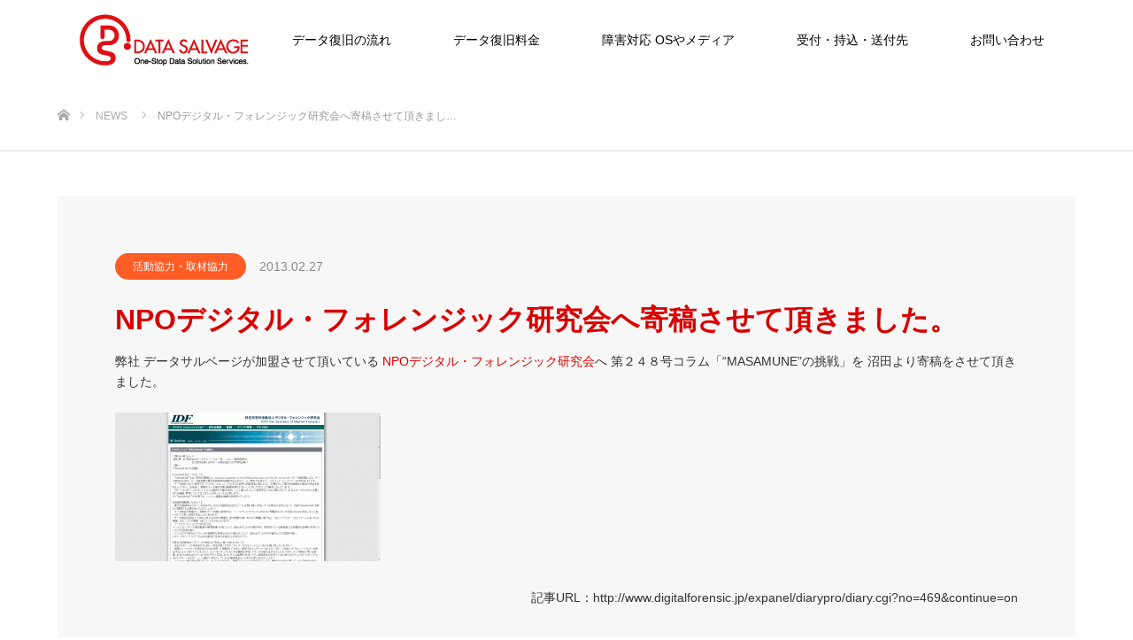

--- FILE ---
content_type: text/html; charset=UTF-8
request_url: https://www.data-salvage.jp/news/2013/02/27/928
body_size: 25933
content:
<!DOCTYPE html>
<html class="pc" lang="ja">
<head prefix="og: https://ogp.me/ns# fb: https://ogp.me/ns/fb#">
<meta charset="UTF-8">
<!--[if IE]><meta http-equiv="X-UA-Compatible" content="IE=edge"><![endif]-->
<meta name="viewport" content="width=device-width">

<meta name="description" content="弊社 データサルベージが加盟させて頂いている NPOデジタル・フォレンジック研究会へ 第２４８号コラム「“MASAMUNE”の挑戦」を 沼田より寄稿をさせて頂きました。">
<meta property="og:type" content="article">
<meta property="og:url" content="https://www.data-salvage.jp/news/2013/02/27/928">
<meta property="og:title" content="NPOデジタル・フォレンジック研究会へ寄稿させて頂きました。 - データ復旧・RAID復元なら自社ラボ完備のデータサルベージ｜重度障害も全国対応">
<meta property="og:description" content="弊社 データサルベージが加盟させて頂いている NPOデジタル・フォレンジック研究会へ 第２４８号コラム「“MASAMUNE”の挑戦」を 沼田より寄稿をさせて頂きました。">
<meta property="og:site_name" content="データ復旧・RAID復元なら自社ラボ完備のデータサルベージ｜重度障害も全国対応">
<meta property="og:image" content="https://www.data-salvage.jp/wp-content/uploads/2013/03/idf248.gif">
<meta property="og:image:secure_url" content="https://www.data-salvage.jp/wp-content/uploads/2013/03/idf248.gif"> 
<meta property="og:image:width" content="1366"> 
<meta property="og:image:height" content="768">
<meta name="twitter:card" content="summary">
<meta name="twitter:site" content="@DataSalvage">
<meta name="twitter:creator" content="@DataSalvage">
<meta name="twitter:title" content="NPOデジタル・フォレンジック研究会へ寄稿させて頂きました。 - データ復旧・RAID復元なら自社ラボ完備のデータサルベージ｜重度障害も全国対応">
<meta property="twitter:description" content="弊社 データサルベージが加盟させて頂いている NPOデジタル・フォレンジック研究会へ 第２４８号コラム「“MASAMUNE”の挑戦」を 沼田より寄稿をさせて頂きました。">
<meta name="twitter:image:src" content="https://www.data-salvage.jp/wp-content/uploads/2013/03/idf248.gif">
<link rel="pingback" href="https://www.data-salvage.jp/xmlrpc.php">
<link rel="shortcut icon" href="https://www.data-salvage.jp/wp-content/uploads/2019/08/favicon.ico">
<meta name='robots' content='index, follow, max-image-preview:large, max-snippet:-1, max-video-preview:-1' />
	<style>img:is([sizes="auto" i], [sizes^="auto," i]) { contain-intrinsic-size: 3000px 1500px }</style>
			<script type="text/javascript">
			window.wgm_map_queue = window.wgm_map_queue || [];
			window.wgm_gmap_api_loaded = function() {
				window.wgm_map_queue.forEach(function(f) { f(); });
				window.wgm_map_queue = [];
			};
		</script>
		<!-- Google tag (gtag.js) consent mode dataLayer added by Site Kit -->
<script type="text/javascript" id="google_gtagjs-js-consent-mode-data-layer">
/* <![CDATA[ */
window.dataLayer = window.dataLayer || [];function gtag(){dataLayer.push(arguments);}
gtag('consent', 'default', {"ad_personalization":"denied","ad_storage":"denied","ad_user_data":"denied","analytics_storage":"denied","functionality_storage":"denied","security_storage":"denied","personalization_storage":"denied","region":["AT","BE","BG","CH","CY","CZ","DE","DK","EE","ES","FI","FR","GB","GR","HR","HU","IE","IS","IT","LI","LT","LU","LV","MT","NL","NO","PL","PT","RO","SE","SI","SK"],"wait_for_update":500});
window._googlesitekitConsentCategoryMap = {"statistics":["analytics_storage"],"marketing":["ad_storage","ad_user_data","ad_personalization"],"functional":["functionality_storage","security_storage"],"preferences":["personalization_storage"]};
window._googlesitekitConsents = {"ad_personalization":"denied","ad_storage":"denied","ad_user_data":"denied","analytics_storage":"denied","functionality_storage":"denied","security_storage":"denied","personalization_storage":"denied","region":["AT","BE","BG","CH","CY","CZ","DE","DK","EE","ES","FI","FR","GB","GR","HR","HU","IE","IS","IT","LI","LT","LU","LV","MT","NL","NO","PL","PT","RO","SE","SI","SK"],"wait_for_update":500};
/* ]]> */
</script>
<!-- Google タグ (gtag.js) の終了同意モード dataLayer が Site Kit によって追加されました -->

	<!-- This site is optimized with the Yoast SEO Premium plugin v26.2 (Yoast SEO v26.8) - https://yoast.com/product/yoast-seo-premium-wordpress/ -->
	<title>NPOデジタル・フォレンジック研究会へ寄稿させて頂きました。 - データ復旧・RAID復元なら自社ラボ完備のデータサルベージ｜重度障害も全国対応</title>
	<link rel="canonical" href="https://www.data-salvage.jp/news/2013/02/27/928" />
	<meta property="og:locale" content="ja_JP" />
	<meta property="og:type" content="article" />
	<meta property="og:title" content="NPOデジタル・フォレンジック研究会へ寄稿させて頂きました。" />
	<meta property="og:description" content="弊社 データサルベージが加盟させて頂いている NPOデジタル・フォレンジック研究会へ 第２４８号コラム「“MASAMUNE”の挑戦」を 沼田より寄稿をさせて頂きました。   &nbsp; 記事URL：http://www [&hellip;]" />
	<meta property="og:url" content="https://www.data-salvage.jp/news/2013/02/27/928" />
	<meta property="og:site_name" content="データ復旧・RAID復元なら自社ラボ完備のデータサルベージ｜重度障害も全国対応" />
	<meta property="article:publisher" content="https://www.facebook.com/DataSalvage/" />
	<meta property="article:modified_time" content="2019-08-16T04:01:29+00:00" />
	<meta property="og:image" content="https://www.data-salvage.jp/wp-content/uploads/2013/03/idf248.gif" />
	<meta property="og:image:width" content="1366" />
	<meta property="og:image:height" content="768" />
	<meta property="og:image:type" content="image/gif" />
	<meta name="twitter:card" content="summary_large_image" />
	<meta name="twitter:site" content="@datasalvage" />
	<meta name="twitter:label1" content="推定読み取り時間" />
	<meta name="twitter:data1" content="1分" />
	<script type="application/ld+json" class="yoast-schema-graph">{"@context":"https://schema.org","@graph":[{"@type":"WebPage","@id":"https://www.data-salvage.jp/news/2013/02/27/928","url":"https://www.data-salvage.jp/news/2013/02/27/928","name":"NPOデジタル・フォレンジック研究会へ寄稿させて頂きました。 - データ復旧・RAID復元なら自社ラボ完備のデータサルベージ｜重度障害も全国対応","isPartOf":{"@id":"https://www.data-salvage.jp/#website"},"primaryImageOfPage":{"@id":"https://www.data-salvage.jp/news/2013/02/27/928#primaryimage"},"image":{"@id":"https://www.data-salvage.jp/news/2013/02/27/928#primaryimage"},"thumbnailUrl":"https://www.data-salvage.jp/wp-content/uploads/2013/03/idf248.gif","datePublished":"2013-02-27T02:55:54+00:00","dateModified":"2019-08-16T04:01:29+00:00","breadcrumb":{"@id":"https://www.data-salvage.jp/news/2013/02/27/928#breadcrumb"},"inLanguage":"ja","potentialAction":[{"@type":"ReadAction","target":["https://www.data-salvage.jp/news/2013/02/27/928"]}]},{"@type":"ImageObject","inLanguage":"ja","@id":"https://www.data-salvage.jp/news/2013/02/27/928#primaryimage","url":"https://www.data-salvage.jp/wp-content/uploads/2013/03/idf248.gif","contentUrl":"https://www.data-salvage.jp/wp-content/uploads/2013/03/idf248.gif","width":"1366","height":"768","caption":"デジタルフォレンジック研究会 ２４８号コラム「“MASAMUNE”の挑戦」"},{"@type":"BreadcrumbList","@id":"https://www.data-salvage.jp/news/2013/02/27/928#breadcrumb","itemListElement":[{"@type":"ListItem","position":1,"name":"ホーム","item":"https://www.data-salvage.jp/"},{"@type":"ListItem","position":2,"name":"お知らせ","item":"https://www.data-salvage.jp/news"},{"@type":"ListItem","position":3,"name":"NPOデジタル・フォレンジック研究会へ寄稿させて頂きました。"}]},{"@type":"WebSite","@id":"https://www.data-salvage.jp/#website","url":"https://www.data-salvage.jp/","name":"データ復旧・RAID復元なら自社ラボ完備のデータサルベージ｜重度障害も全国対応","description":"重度物理障害・RAID復旧に強いデータサルベージ。完全成功報酬・調査費無料で全国対応。情報セキュリティ万全の自社ラボで、HDD・NAS・サーバの復旧実績多数。法人対応も迅速。","publisher":{"@id":"https://www.data-salvage.jp/#organization"},"alternateName":"データサルベージ（株式会社ブレイバー）","potentialAction":[{"@type":"SearchAction","target":{"@type":"EntryPoint","urlTemplate":"https://www.data-salvage.jp/?s={search_term_string}"},"query-input":{"@type":"PropertyValueSpecification","valueRequired":true,"valueName":"search_term_string"}}],"inLanguage":"ja"},{"@type":"Organization","@id":"https://www.data-salvage.jp/#organization","name":"株式会社ブレイバー","alternateName":"データサルベージ","url":"https://www.data-salvage.jp/","logo":{"@type":"ImageObject","inLanguage":"ja","@id":"https://www.data-salvage.jp/#/schema/logo/image/","url":"https://i0.wp.com/www.data-salvage.jp/wp-content/uploads/2023/06/datasalvage_logo.png?fit=600%2C600&ssl=1","contentUrl":"https://i0.wp.com/www.data-salvage.jp/wp-content/uploads/2023/06/datasalvage_logo.png?fit=600%2C600&ssl=1","width":600,"height":600,"caption":"株式会社ブレイバー"},"image":{"@id":"https://www.data-salvage.jp/#/schema/logo/image/"},"sameAs":["https://www.facebook.com/DataSalvage/","https://x.com/datasalvage"]}]}</script>
	<!-- / Yoast SEO Premium plugin. -->


<link rel='dns-prefetch' href='//maps.google.com' />
<link rel='dns-prefetch' href='//www.googletagmanager.com' />
<link rel='dns-prefetch' href='//pagead2.googlesyndication.com' />
<link rel="alternate" type="application/rss+xml" title="データ復旧・RAID復元なら自社ラボ完備のデータサルベージ｜重度障害も全国対応 &raquo; フィード" href="https://www.data-salvage.jp/feed" />
<link rel="alternate" type="application/rss+xml" title="データ復旧・RAID復元なら自社ラボ完備のデータサルベージ｜重度障害も全国対応 &raquo; コメントフィード" href="https://www.data-salvage.jp/comments/feed" />
<script type="text/javascript">
/* <![CDATA[ */
window._wpemojiSettings = {"baseUrl":"https:\/\/s.w.org\/images\/core\/emoji\/16.0.1\/72x72\/","ext":".png","svgUrl":"https:\/\/s.w.org\/images\/core\/emoji\/16.0.1\/svg\/","svgExt":".svg","source":{"concatemoji":"https:\/\/www.data-salvage.jp\/wp-includes\/js\/wp-emoji-release.min.js?ver=6.8.3"}};
/*! This file is auto-generated */
!function(s,n){var o,i,e;function c(e){try{var t={supportTests:e,timestamp:(new Date).valueOf()};sessionStorage.setItem(o,JSON.stringify(t))}catch(e){}}function p(e,t,n){e.clearRect(0,0,e.canvas.width,e.canvas.height),e.fillText(t,0,0);var t=new Uint32Array(e.getImageData(0,0,e.canvas.width,e.canvas.height).data),a=(e.clearRect(0,0,e.canvas.width,e.canvas.height),e.fillText(n,0,0),new Uint32Array(e.getImageData(0,0,e.canvas.width,e.canvas.height).data));return t.every(function(e,t){return e===a[t]})}function u(e,t){e.clearRect(0,0,e.canvas.width,e.canvas.height),e.fillText(t,0,0);for(var n=e.getImageData(16,16,1,1),a=0;a<n.data.length;a++)if(0!==n.data[a])return!1;return!0}function f(e,t,n,a){switch(t){case"flag":return n(e,"\ud83c\udff3\ufe0f\u200d\u26a7\ufe0f","\ud83c\udff3\ufe0f\u200b\u26a7\ufe0f")?!1:!n(e,"\ud83c\udde8\ud83c\uddf6","\ud83c\udde8\u200b\ud83c\uddf6")&&!n(e,"\ud83c\udff4\udb40\udc67\udb40\udc62\udb40\udc65\udb40\udc6e\udb40\udc67\udb40\udc7f","\ud83c\udff4\u200b\udb40\udc67\u200b\udb40\udc62\u200b\udb40\udc65\u200b\udb40\udc6e\u200b\udb40\udc67\u200b\udb40\udc7f");case"emoji":return!a(e,"\ud83e\udedf")}return!1}function g(e,t,n,a){var r="undefined"!=typeof WorkerGlobalScope&&self instanceof WorkerGlobalScope?new OffscreenCanvas(300,150):s.createElement("canvas"),o=r.getContext("2d",{willReadFrequently:!0}),i=(o.textBaseline="top",o.font="600 32px Arial",{});return e.forEach(function(e){i[e]=t(o,e,n,a)}),i}function t(e){var t=s.createElement("script");t.src=e,t.defer=!0,s.head.appendChild(t)}"undefined"!=typeof Promise&&(o="wpEmojiSettingsSupports",i=["flag","emoji"],n.supports={everything:!0,everythingExceptFlag:!0},e=new Promise(function(e){s.addEventListener("DOMContentLoaded",e,{once:!0})}),new Promise(function(t){var n=function(){try{var e=JSON.parse(sessionStorage.getItem(o));if("object"==typeof e&&"number"==typeof e.timestamp&&(new Date).valueOf()<e.timestamp+604800&&"object"==typeof e.supportTests)return e.supportTests}catch(e){}return null}();if(!n){if("undefined"!=typeof Worker&&"undefined"!=typeof OffscreenCanvas&&"undefined"!=typeof URL&&URL.createObjectURL&&"undefined"!=typeof Blob)try{var e="postMessage("+g.toString()+"("+[JSON.stringify(i),f.toString(),p.toString(),u.toString()].join(",")+"));",a=new Blob([e],{type:"text/javascript"}),r=new Worker(URL.createObjectURL(a),{name:"wpTestEmojiSupports"});return void(r.onmessage=function(e){c(n=e.data),r.terminate(),t(n)})}catch(e){}c(n=g(i,f,p,u))}t(n)}).then(function(e){for(var t in e)n.supports[t]=e[t],n.supports.everything=n.supports.everything&&n.supports[t],"flag"!==t&&(n.supports.everythingExceptFlag=n.supports.everythingExceptFlag&&n.supports[t]);n.supports.everythingExceptFlag=n.supports.everythingExceptFlag&&!n.supports.flag,n.DOMReady=!1,n.readyCallback=function(){n.DOMReady=!0}}).then(function(){return e}).then(function(){var e;n.supports.everything||(n.readyCallback(),(e=n.source||{}).concatemoji?t(e.concatemoji):e.wpemoji&&e.twemoji&&(t(e.twemoji),t(e.wpemoji)))}))}((window,document),window._wpemojiSettings);
/* ]]> */
</script>
<link rel="manifest" href="https://www.data-salvage.jp/tcdpwa-manifest.json">
<script>
  if ('serviceWorker' in navigator) {
    window.addEventListener('load', () => {
      // ここでルート直下を指すURLを指定
      navigator.serviceWorker.register('https://www.data-salvage.jp/tcd-pwa-sw.js')
        .then(reg => {
          console.log('Service Worker registered. Scope is:', reg.scope);
        })
        .catch(err => {
          console.error('Service Worker registration failed:', err);
        });
    });
  }
</script>
<link rel="preconnect" href="https://fonts.googleapis.com">
<link rel="preconnect" href="https://fonts.gstatic.com" crossorigin>
<link href="https://fonts.googleapis.com/css2?family=Noto+Sans+JP:wght@400;600" rel="stylesheet">
<link rel='stylesheet' id='style-css' href='https://www.data-salvage.jp/wp-content/themes/source_tcd045/style.css?ver=2.0' type='text/css' media='all' />
<style id='wp-emoji-styles-inline-css' type='text/css'>

	img.wp-smiley, img.emoji {
		display: inline !important;
		border: none !important;
		box-shadow: none !important;
		height: 1em !important;
		width: 1em !important;
		margin: 0 0.07em !important;
		vertical-align: -0.1em !important;
		background: none !important;
		padding: 0 !important;
	}
</style>
<link rel='stylesheet' id='wp-block-library-css' href='https://www.data-salvage.jp/wp-includes/css/dist/block-library/style.min.css?ver=6.8.3' type='text/css' media='all' />
<style id='classic-theme-styles-inline-css' type='text/css'>
/*! This file is auto-generated */
.wp-block-button__link{color:#fff;background-color:#32373c;border-radius:9999px;box-shadow:none;text-decoration:none;padding:calc(.667em + 2px) calc(1.333em + 2px);font-size:1.125em}.wp-block-file__button{background:#32373c;color:#fff;text-decoration:none}
</style>
<style id='global-styles-inline-css' type='text/css'>
:root{--wp--preset--aspect-ratio--square: 1;--wp--preset--aspect-ratio--4-3: 4/3;--wp--preset--aspect-ratio--3-4: 3/4;--wp--preset--aspect-ratio--3-2: 3/2;--wp--preset--aspect-ratio--2-3: 2/3;--wp--preset--aspect-ratio--16-9: 16/9;--wp--preset--aspect-ratio--9-16: 9/16;--wp--preset--color--black: #000000;--wp--preset--color--cyan-bluish-gray: #abb8c3;--wp--preset--color--white: #ffffff;--wp--preset--color--pale-pink: #f78da7;--wp--preset--color--vivid-red: #cf2e2e;--wp--preset--color--luminous-vivid-orange: #ff6900;--wp--preset--color--luminous-vivid-amber: #fcb900;--wp--preset--color--light-green-cyan: #7bdcb5;--wp--preset--color--vivid-green-cyan: #00d084;--wp--preset--color--pale-cyan-blue: #8ed1fc;--wp--preset--color--vivid-cyan-blue: #0693e3;--wp--preset--color--vivid-purple: #9b51e0;--wp--preset--gradient--vivid-cyan-blue-to-vivid-purple: linear-gradient(135deg,rgba(6,147,227,1) 0%,rgb(155,81,224) 100%);--wp--preset--gradient--light-green-cyan-to-vivid-green-cyan: linear-gradient(135deg,rgb(122,220,180) 0%,rgb(0,208,130) 100%);--wp--preset--gradient--luminous-vivid-amber-to-luminous-vivid-orange: linear-gradient(135deg,rgba(252,185,0,1) 0%,rgba(255,105,0,1) 100%);--wp--preset--gradient--luminous-vivid-orange-to-vivid-red: linear-gradient(135deg,rgba(255,105,0,1) 0%,rgb(207,46,46) 100%);--wp--preset--gradient--very-light-gray-to-cyan-bluish-gray: linear-gradient(135deg,rgb(238,238,238) 0%,rgb(169,184,195) 100%);--wp--preset--gradient--cool-to-warm-spectrum: linear-gradient(135deg,rgb(74,234,220) 0%,rgb(151,120,209) 20%,rgb(207,42,186) 40%,rgb(238,44,130) 60%,rgb(251,105,98) 80%,rgb(254,248,76) 100%);--wp--preset--gradient--blush-light-purple: linear-gradient(135deg,rgb(255,206,236) 0%,rgb(152,150,240) 100%);--wp--preset--gradient--blush-bordeaux: linear-gradient(135deg,rgb(254,205,165) 0%,rgb(254,45,45) 50%,rgb(107,0,62) 100%);--wp--preset--gradient--luminous-dusk: linear-gradient(135deg,rgb(255,203,112) 0%,rgb(199,81,192) 50%,rgb(65,88,208) 100%);--wp--preset--gradient--pale-ocean: linear-gradient(135deg,rgb(255,245,203) 0%,rgb(182,227,212) 50%,rgb(51,167,181) 100%);--wp--preset--gradient--electric-grass: linear-gradient(135deg,rgb(202,248,128) 0%,rgb(113,206,126) 100%);--wp--preset--gradient--midnight: linear-gradient(135deg,rgb(2,3,129) 0%,rgb(40,116,252) 100%);--wp--preset--font-size--small: 13px;--wp--preset--font-size--medium: 20px;--wp--preset--font-size--large: 36px;--wp--preset--font-size--x-large: 42px;--wp--preset--spacing--20: 0.44rem;--wp--preset--spacing--30: 0.67rem;--wp--preset--spacing--40: 1rem;--wp--preset--spacing--50: 1.5rem;--wp--preset--spacing--60: 2.25rem;--wp--preset--spacing--70: 3.38rem;--wp--preset--spacing--80: 5.06rem;--wp--preset--shadow--natural: 6px 6px 9px rgba(0, 0, 0, 0.2);--wp--preset--shadow--deep: 12px 12px 50px rgba(0, 0, 0, 0.4);--wp--preset--shadow--sharp: 6px 6px 0px rgba(0, 0, 0, 0.2);--wp--preset--shadow--outlined: 6px 6px 0px -3px rgba(255, 255, 255, 1), 6px 6px rgba(0, 0, 0, 1);--wp--preset--shadow--crisp: 6px 6px 0px rgba(0, 0, 0, 1);}:where(.is-layout-flex){gap: 0.5em;}:where(.is-layout-grid){gap: 0.5em;}body .is-layout-flex{display: flex;}.is-layout-flex{flex-wrap: wrap;align-items: center;}.is-layout-flex > :is(*, div){margin: 0;}body .is-layout-grid{display: grid;}.is-layout-grid > :is(*, div){margin: 0;}:where(.wp-block-columns.is-layout-flex){gap: 2em;}:where(.wp-block-columns.is-layout-grid){gap: 2em;}:where(.wp-block-post-template.is-layout-flex){gap: 1.25em;}:where(.wp-block-post-template.is-layout-grid){gap: 1.25em;}.has-black-color{color: var(--wp--preset--color--black) !important;}.has-cyan-bluish-gray-color{color: var(--wp--preset--color--cyan-bluish-gray) !important;}.has-white-color{color: var(--wp--preset--color--white) !important;}.has-pale-pink-color{color: var(--wp--preset--color--pale-pink) !important;}.has-vivid-red-color{color: var(--wp--preset--color--vivid-red) !important;}.has-luminous-vivid-orange-color{color: var(--wp--preset--color--luminous-vivid-orange) !important;}.has-luminous-vivid-amber-color{color: var(--wp--preset--color--luminous-vivid-amber) !important;}.has-light-green-cyan-color{color: var(--wp--preset--color--light-green-cyan) !important;}.has-vivid-green-cyan-color{color: var(--wp--preset--color--vivid-green-cyan) !important;}.has-pale-cyan-blue-color{color: var(--wp--preset--color--pale-cyan-blue) !important;}.has-vivid-cyan-blue-color{color: var(--wp--preset--color--vivid-cyan-blue) !important;}.has-vivid-purple-color{color: var(--wp--preset--color--vivid-purple) !important;}.has-black-background-color{background-color: var(--wp--preset--color--black) !important;}.has-cyan-bluish-gray-background-color{background-color: var(--wp--preset--color--cyan-bluish-gray) !important;}.has-white-background-color{background-color: var(--wp--preset--color--white) !important;}.has-pale-pink-background-color{background-color: var(--wp--preset--color--pale-pink) !important;}.has-vivid-red-background-color{background-color: var(--wp--preset--color--vivid-red) !important;}.has-luminous-vivid-orange-background-color{background-color: var(--wp--preset--color--luminous-vivid-orange) !important;}.has-luminous-vivid-amber-background-color{background-color: var(--wp--preset--color--luminous-vivid-amber) !important;}.has-light-green-cyan-background-color{background-color: var(--wp--preset--color--light-green-cyan) !important;}.has-vivid-green-cyan-background-color{background-color: var(--wp--preset--color--vivid-green-cyan) !important;}.has-pale-cyan-blue-background-color{background-color: var(--wp--preset--color--pale-cyan-blue) !important;}.has-vivid-cyan-blue-background-color{background-color: var(--wp--preset--color--vivid-cyan-blue) !important;}.has-vivid-purple-background-color{background-color: var(--wp--preset--color--vivid-purple) !important;}.has-black-border-color{border-color: var(--wp--preset--color--black) !important;}.has-cyan-bluish-gray-border-color{border-color: var(--wp--preset--color--cyan-bluish-gray) !important;}.has-white-border-color{border-color: var(--wp--preset--color--white) !important;}.has-pale-pink-border-color{border-color: var(--wp--preset--color--pale-pink) !important;}.has-vivid-red-border-color{border-color: var(--wp--preset--color--vivid-red) !important;}.has-luminous-vivid-orange-border-color{border-color: var(--wp--preset--color--luminous-vivid-orange) !important;}.has-luminous-vivid-amber-border-color{border-color: var(--wp--preset--color--luminous-vivid-amber) !important;}.has-light-green-cyan-border-color{border-color: var(--wp--preset--color--light-green-cyan) !important;}.has-vivid-green-cyan-border-color{border-color: var(--wp--preset--color--vivid-green-cyan) !important;}.has-pale-cyan-blue-border-color{border-color: var(--wp--preset--color--pale-cyan-blue) !important;}.has-vivid-cyan-blue-border-color{border-color: var(--wp--preset--color--vivid-cyan-blue) !important;}.has-vivid-purple-border-color{border-color: var(--wp--preset--color--vivid-purple) !important;}.has-vivid-cyan-blue-to-vivid-purple-gradient-background{background: var(--wp--preset--gradient--vivid-cyan-blue-to-vivid-purple) !important;}.has-light-green-cyan-to-vivid-green-cyan-gradient-background{background: var(--wp--preset--gradient--light-green-cyan-to-vivid-green-cyan) !important;}.has-luminous-vivid-amber-to-luminous-vivid-orange-gradient-background{background: var(--wp--preset--gradient--luminous-vivid-amber-to-luminous-vivid-orange) !important;}.has-luminous-vivid-orange-to-vivid-red-gradient-background{background: var(--wp--preset--gradient--luminous-vivid-orange-to-vivid-red) !important;}.has-very-light-gray-to-cyan-bluish-gray-gradient-background{background: var(--wp--preset--gradient--very-light-gray-to-cyan-bluish-gray) !important;}.has-cool-to-warm-spectrum-gradient-background{background: var(--wp--preset--gradient--cool-to-warm-spectrum) !important;}.has-blush-light-purple-gradient-background{background: var(--wp--preset--gradient--blush-light-purple) !important;}.has-blush-bordeaux-gradient-background{background: var(--wp--preset--gradient--blush-bordeaux) !important;}.has-luminous-dusk-gradient-background{background: var(--wp--preset--gradient--luminous-dusk) !important;}.has-pale-ocean-gradient-background{background: var(--wp--preset--gradient--pale-ocean) !important;}.has-electric-grass-gradient-background{background: var(--wp--preset--gradient--electric-grass) !important;}.has-midnight-gradient-background{background: var(--wp--preset--gradient--midnight) !important;}.has-small-font-size{font-size: var(--wp--preset--font-size--small) !important;}.has-medium-font-size{font-size: var(--wp--preset--font-size--medium) !important;}.has-large-font-size{font-size: var(--wp--preset--font-size--large) !important;}.has-x-large-font-size{font-size: var(--wp--preset--font-size--x-large) !important;}
:where(.wp-block-post-template.is-layout-flex){gap: 1.25em;}:where(.wp-block-post-template.is-layout-grid){gap: 1.25em;}
:where(.wp-block-columns.is-layout-flex){gap: 2em;}:where(.wp-block-columns.is-layout-grid){gap: 2em;}
:root :where(.wp-block-pullquote){font-size: 1.5em;line-height: 1.6;}
</style>
<link rel='stylesheet' id='wgm-select2-css-css' href='https://www.data-salvage.jp/wp-content/plugins/gmap-embed/admin/assets/third-party/select2/css/select2.min.css?ver=4.1.0-rc.0' type='text/css' media='all' />
<link rel='stylesheet' id='wgm-design-system-css-css' href='https://www.data-salvage.jp/wp-content/plugins/gmap-embed/admin/assets/css/wgm-design-system.css?ver=1769014591' type='text/css' media='all' />
<link rel='stylesheet' id='wp-gmap-front-custom-style-css-css' href='https://www.data-salvage.jp/wp-content/plugins/gmap-embed/public/assets/css/front_custom_style.css?ver=1769014591' type='text/css' media='all' />
<style>:root {
  --tcd-font-type1: Arial,"Hiragino Sans","Yu Gothic Medium","Meiryo",sans-serif;
  --tcd-font-type2: "Times New Roman",Times,"Yu Mincho","游明朝","游明朝体","Hiragino Mincho Pro",serif;
  --tcd-font-type3: Palatino,"Yu Kyokasho","游教科書体","UD デジタル 教科書体 N","游明朝","游明朝体","Hiragino Mincho Pro","Meiryo",serif;
  --tcd-font-type-logo: "Noto Sans JP",sans-serif;
}</style>
<script type="text/javascript" src="https://www.data-salvage.jp/wp-includes/js/jquery/jquery.min.js?ver=3.7.1" id="jquery-core-js"></script>
<script type="text/javascript" src="https://www.data-salvage.jp/wp-includes/js/jquery/jquery-migrate.min.js?ver=3.4.1" id="jquery-migrate-js"></script>
<script type="text/javascript" async defer src="https://maps.google.com/maps/api/js?key=AIzaSyD4JC4vjP4iJgNjOa4zMyL0pQBk87j56OI&amp;libraries=places&amp;language=ja&amp;region=JP&amp;callback=wgm_gmap_api_loaded&amp;ver=6.8.3" id="wp-gmap-api-js"></script>
<script type="text/javascript" id="wp-gmap-api-js-after">
/* <![CDATA[ */
/* <![CDATA[ */

var wgm_status = {"p_v":"1.9.5","p_d_v":"20260121","l_api":"always","p_api":"N","i_p":true,"d_f_s_c":"N","d_s_v":"N","d_z_c":"N","d_p_c":"N","d_m_t_c":"N","d_m_w_z":"N","d_m_d":"N","d_m_d_c_z":"N","e_d_f_a_c":"N","lng":"ja","reg":"JP","d_u":"km","m_r":"administrator","php_v":"8.4.12","wp_v":"6.8.3"};
/* ]]]]><![CDATA[> */
/* ]]> */
</script>

<!-- Site Kit によって追加された Google タグ（gtag.js）スニペット -->
<!-- Google アナリティクス スニペット (Site Kit が追加) -->
<script type="text/javascript" src="https://www.googletagmanager.com/gtag/js?id=G-YRNNXEKNZE" id="google_gtagjs-js" async></script>
<script type="text/javascript" id="google_gtagjs-js-after">
/* <![CDATA[ */
window.dataLayer = window.dataLayer || [];function gtag(){dataLayer.push(arguments);}
gtag("set","linker",{"domains":["www.data-salvage.jp"]});
gtag("js", new Date());
gtag("set", "developer_id.dZTNiMT", true);
gtag("config", "G-YRNNXEKNZE");
/* ]]> */
</script>
<link rel="https://api.w.org/" href="https://www.data-salvage.jp/wp-json/" /><link rel="alternate" title="JSON" type="application/json" href="https://www.data-salvage.jp/wp-json/wp/v2/news/928" /><link rel='shortlink' href='https://www.data-salvage.jp/?p=928' />
<link rel="alternate" title="oEmbed (JSON)" type="application/json+oembed" href="https://www.data-salvage.jp/wp-json/oembed/1.0/embed?url=https%3A%2F%2Fwww.data-salvage.jp%2Fnews%2F2013%2F02%2F27%2F928" />
<link rel="alternate" title="oEmbed (XML)" type="text/xml+oembed" href="https://www.data-salvage.jp/wp-json/oembed/1.0/embed?url=https%3A%2F%2Fwww.data-salvage.jp%2Fnews%2F2013%2F02%2F27%2F928&#038;format=xml" />
<meta name="generator" content="Site Kit by Google 1.170.0" />
<link rel="stylesheet" href="https://www.data-salvage.jp/wp-content/themes/source_tcd045/css/design-plus.css?ver=2.0">
<link rel="stylesheet" href="https://www.data-salvage.jp/wp-content/themes/source_tcd045/css/sns-botton.css?ver=2.0">
<link rel="stylesheet" media="screen" href="https://www.data-salvage.jp/wp-content/themes/source_tcd045/css/responsive.css?ver=2.0">
<link rel="stylesheet" media="screen" href="https://www.data-salvage.jp/wp-content/themes/source_tcd045/css/footer-bar.css?ver=2.0">

<script src="https://www.data-salvage.jp/wp-content/themes/source_tcd045/js/jquery.easing.1.4.js?ver=2.0"></script>
<script src="https://www.data-salvage.jp/wp-content/themes/source_tcd045/js/jscript.js?ver=2.0"></script>
<script src="https://www.data-salvage.jp/wp-content/themes/source_tcd045/js/footer-bar.js?ver=2.0"></script>
<script src="https://www.data-salvage.jp/wp-content/themes/source_tcd045/js/comment.js?ver=2.0"></script>
<script src="https://www.data-salvage.jp/wp-content/themes/source_tcd045/js/header_fix.js?ver=2.0"></script>

<style type="text/css">

body, input, textarea { font-family: var(--tcd-font-type1); }

.rich_font { font-family: var(--tcd-font-type1);}



.rich_font_logo { font-family: var(--tcd-font-type-logo); font-weight: bold !important;}


body { font-size:14px; }


#footer_top .logo { font-size:21px; }

#post_title { font-size:32px; }
.post_content { font-size:14px; }

#related_post li a.image, .styled_post_list1 .image, .work_list_widget .image, .work_list .box .image, .blog_list .box .image {
  overflow: hidden;
}
#related_post li a.image img, .styled_post_list1 .image img, .work_list_widget .image img, .work_list .box .image img, .blog_list .box .image img {
  -webkit-transition: all 0.75s ease; -moz-transition: all 0.75s ease; transition: all 0.75s ease;
  -webkit-transform: scale(1); -moz-transform: scale(1); -ms-transform: scale(1); -o-transform: scale(1); transform: scale(1);
  -webkit-backface-visibility:hidden; backface-visibility:hidden;
}
#related_post li a.image:hover img, .styled_post_list1 .image:hover img, .work_list_widget .image:hover img, .work_list .box .image:hover img, .blog_list .box .image:hover img {
  -webkit-transform: scale(1.2); -moz-transform: scale(1.2); -ms-transform: scale(1.2); -o-transform: scale(1.2); transform: scale(1.2);
}
.index_archive_link, #work_navigation a, .page_navi p.back a
  { background-color:#BBBBBB; }

#header, .pc #global_menu ul ul a, #footer_bottom, .mobile #copyright, .mobile .home #header
  { background-color:#D80100; }

.header_fix #header, .pc .header_fix #global_menu ul ul a, .mobile .header_fix #header
  { background-color:rgba(216,1,0,0.2); }

#header a, mobile a.menu_button:before
  { color:#FFFFFF; }

#footer_top, #footer_top a, #footer_bottom, #footer_bottom a
  { color:#FFFFFF; }

.pc #global_menu ul ul li.menu-item-has-children > a:before
  { border-color:transparent transparent transparent #FFFFFF; }

.pc #global_menu ul ul a:hover
  { color:#fff; }

.pc #global_menu ul ul li.menu-item-has-children > a:hover:before
  { border-color:transparent transparent transparent #fff; }

#post_title, #page_header .headline, #work_category_list .current_category .name, #work_footer_data .link, .blog_list .box .title a:hover, #footer_menu a:hover, #related_post li .title a:hover, .side_widget .styled_post_list1 .title:hover, .pc .home #global_menu li.current-menu-item > a, .pc .home #global_menu > ul > li > a:hover
  { color:#D80100; }

a:hover, .pc #header .logo a:hover, #comment_header ul li a:hover, .pc #global_menu > ul > li.active > a, .pc #global_menu li.current-menu-item > a, .pc #global_menu > ul > li > a:hover, #header_logo .logo a:hover, #bread_crumb li.home a:hover:before, #bread_crumb li a:hover, .color_headline, #footer_bottom a:hover, .pc .home.header_fix #global_menu li.current-menu-item > a, .pc .home.header_fix #global_menu > ul > li > a:hover
  { color:#000000; }

#return_top a:hover, .next_page_link a:hover, .collapse_category_list li a:hover .count, .slick-arrow:hover, .page_navi a:hover, .page_navi p.back a:hover,
  #wp-calendar td a:hover, #wp-calendar #prev a:hover, #wp-calendar #next a:hover, .widget_search #search-btn input:hover, .widget_search #searchsubmit:hover, .side_widget.google_search #searchsubmit:hover,
    #submit_comment:hover, #comment_header ul li a:hover, #comment_header ul li.comment_switch_active a, #comment_header #comment_closed p, #post_pagination a:hover,
      #header_slider .slick-dots button:hover::before, #header_slider .slick-dots .slick-active button::before,
        .work_list .box .title a:hover, #work_navigation a:hover, #work_side_content a:hover, #work_button a:hover, #blog_list .category a:hover, #post_meta_top .category a:hover, .box_list .link_button:hover
          { background-color:#D80100 !important; }

#footer_top, .pc #global_menu ul ul a:hover, .news_list .category a:hover, .work_list .category a:hover, .blog_list .category a:hover, #related_post .headline, #comment_headline, .side_headline,
  .mobile a.menu_button:hover, .mobile #global_menu li a:hover, .index_archive_link:hover
    { background-color:#000000 !important; }

#comment_textarea textarea:focus, #guest_info input:focus, #comment_header ul li a:hover, #comment_header ul li.comment_switch_active a, #comment_header #comment_closed p, .page_navi a:hover, .page_navi p.back a:hover
  { border-color:#D80100; }

#comment_header ul li.comment_switch_active a:after, #comment_header #comment_closed p:after
  { border-color:#D80100 transparent transparent transparent; }

.collapse_category_list li a:before
  { border-color: transparent transparent transparent #000000; }

@media screen and (min-width:600px) {
  #header_slider_nav .slick-current .label { background-color:#D80100 !important; }
}

.post_content a, .post_content a:hover, .custom-html-widget a, .custom-html-widget a:hover { color:#D90000; }

#site_loader_spinner { border:4px solid rgba(216,1,0,0.2); border-top-color:#D80100; }

/* Footer bar */

/* ----------------------------------------------------------------------
 トップページ
---------------------------------------------------------------------- */
#index_left_col { max-width:700px; float:left; display:inline; padding:0 0 50px 0; }

/* サービスの特徴 */
#index_service { padding:0 0 30px 0; }
#index_service h3 { margin:0 0 15px 0; }
#index_service ul { position:relative; margin:0 -18px 0 0; }
#index_service li { float:left; display:inline; max-width:161px; margin:0 18px 0 0; }
#index_service li h4 { margin:0 0 10px 0; display:block; }
#index_service li p { line-height:150%; }

/* 対応メディア */
#index_media { padding:0 0 25px 0; background:url(img/line1.gif) no-repeat left bottom; margin:0 0 25px 0; }
#index_media h3 { margin:0 0 15px 0; }
#index_media .desc { margin:0 0 15px 0; }
#index_media ul.menu li { float:left; display:inline; }

/* ダウンロード */
#index_download_news { padding:0 0 30px 0; }
#index_download { max-width:402px; float:left; }
#index_download h3 { margin:0 0 13px 0; }
#index_download p { background:url(img/icon_download.gif) no-repeat left top; padding:0 0 0 29px; font-weight:bold; margin:0 0 10px 5px; }
#index_download ul { background:url(img/dot1.gif) repeat-x left top; padding:7px 0 0 0; margin:0 5px; }
#index_download li { background:url(img/dot1.gif) repeat-x left bottom; padding:0 0 7px 0; margin:0 0 7px 0; }
#index_download ul p { background:url(img/arrow2.gif) no-repeat left; padding:1px 0 0 15px; font-weight:normal; margin:0 0 0 5px; max-width:240px; float:left; display:inline; }
#index_download ul a { background:url(img/icon_pdf.gif) no-repeat left; padding:5px 0 5px 20px; float:right; }

/* NEWS */
#index_news { max-width:287px; float:right; }
#index_news h3 { margin:0 0 17px 0; }
#index_news ul { margin:0 5px;}
#index_news li { background:url(img/dot1.gif) repeat-x left bottom; padding:0 0 8px 0; margin:0 0 9px 0; line-height:140%; }
#index_news ul span { background:url(img/arrow1.gif) no-repeat right 4px; padding:0 8px 0 0; margin:0 8px 0 0 ; max-width:35px; float:left; display:inline; }
#index_news ul a { float:left; max-width:225px; }
#index_news .link { float:right; }

/* オプションサービス */
#index_option { padding:0 0 25px 0; background:url(img/line1.gif) no-repeat left bottom; margin:0 0 25px 0; }
#index_option h3 { margin:0 0 15px 0; }
#index_option ul { position:relative; margin:0 -18px 0 0; }
#index_option li { float:left; display:inline; max-width:223px; margin:0 15px 0 0; background:url(img/stripe1.gif) repeat-x left top; padding:10px 0 0 0; }
#index_option p { line-height:150%; margin:0 0 10px 0; }

/* お問い合わせバナー */
#contact_banner { margin:0 0 20px 0; display:block; }

/* セキュリティ証明書 */
#bottom_security { padding:0 0 30px 0; }
#bottom_security h3 { margin:0 0 15px 0; }
#bottom_security ul { float:left; }
#bottom_security li { float:left; display:inline; margin:0 16px 0 0; }
#bottom_security .desc { max-width:350px; float:right; background:url(img/dot2.gif) repeat-y left; padding:0 0 0 40px; }

/* スライダー */
#index_news_media { margin:0 0 30px 0; }
#index_news_media h3 { margin:0 0 15px 0; }
#index_news_media_slider { position:relative; max-width:960px; background:url(img/index/slider_bg.gif) no-repeat 53px bottom; }
#index_news_media_slider ul { }
#index_news_media_slider li { display:inline; float:left; max-width:156px; text-align:center; margin:12px 22px 0; }
#index_news_media_slider li a.image { margin:0 0 10px 0; display:block; }
#index_news_media_slider li img { border:1px solid #ccc; padding:1px; display:block; margin:0 auto; }
#index_news_media_slider li a:hover img { border:1px solid #bb0000; }
#index_news_media_slider li a.title { line-height:150%; font-size:10px; }
.slider { max-width:800px; max-height:180px; display:none; margin:0 0 0 80px; }
.sh_slider_content { max-width:800px; max-height:180px; display:block; position:relative; }
/* 矢印 */
#index_news_media_slider a.prev { display:block; max-width:59px; max-height:180px; text-indent:-9999px; position:absolute; left:0px; top:0px; text-decoration:none; background:url(img/index/slider_left_arrow.gif) no-repeat left top; }
#index_news_media_slider a.next { display:block; max-width:59px; max-height:180px; text-indent:-9999px; position:absolute; right:0px; top:0px; text-decoration:none; background:url(img/index/slider_right_arrow.gif) no-repeat left top; }
#index_news_media_slider a:hover, #index_news_media_slider a.next:hover { background-position:left bottom; }


/* ----------------------------------------------------------------------
 製品情報（トップページ）
---------------------------------------------------------------------- */
#product_top_desc { margin:0 0 30px 0; }

#product_top ul li { margin:0 0 40px 0; background:url(/wp-content/themes/datasalvage/img/product/line2.gif) no-repeat right bottom;  }
#product_top ul .title { background:url(/wp-content/themes/datasalvage/img/headline_base5.gif) no-repeat left top; max-width:685px; padding:0 0 0 15px; margin:0 0 15px 0; font-size:14px; max-height:40px; line-height:43px; }
#product_top ul .title a { text-decoration:none; display:block; }
#product_top ul .image img { max-width:150px; border:1px solid #ccc; padding:5px; float:left; }
#product_top ul .image:hover img { border:1px solid #0f89b2; }
#product_top ul .desc { max-width:500px; float:right; }
#product_top ul .desc p { margin:0 0 1em 0; }
#product_top ul .button { clear:right; float:right; padding:0 0 10px; }



/* ----------------------------------------------------------------------
 製品情報（カテゴリーページ）
---------------------------------------------------------------------- */
#product_category .product_category_title { background:url(/wp-content/themes/datasalvage/img/product/headline_base.gif) no-repeat left top; max-width:670px; padding:0 0 0 30px; margin:0 0 15px 0; font-size:14px; max-height:42px; line-height:44px; }

#product_category_list { margin:0 0 70px 0; }
#product_category_list li { margin:0 0 20px 0; background:url(/wp-content/themes/datasalvage/img/product/category_background.gif) no-repeat left top; max-width:700px; max-height:197px; }
#product_category_list .image { float:left; display:inline; margin:18px 0 0 18px; }
#product_category_list .image img { max-width:150px; border:1px solid #fff; padding:5px; }
#product_category_list .image:hover img { border:1px solid #0f89b2; }
#product_category_list .product_info { float:left; display:inline; margin:30px 0 0 20px; max-width:475px; }
#product_category_list .product_info .product_title { margin:0 0 10px 0; background:url(/wp-content/themes/datasalvage/img/headline_base1.gif) no-repeat left top; max-height:31px; line-height:23px; }
#product_category_list .product_info .product_title a { text-decoration:none; padding:0 0 0 12px; }



/* ----------------------------------------------------------------------
 製品情報(詳細ページ)
---------------------------------------------------------------------- */
#product_single .product_title { background:url(/wp-content/themes/datasalvage/img/product/headline_base.gif) no-repeat left top; max-width:670px; padding:0 0 0 30px; margin:0 0 15px 0; font-size:14px; max-height:42px; line-height:44px; }

#product_info_top { margin:0 0 25px 0; }
#product_image_area { max-width:247px; float:left; background:url(/wp-content/themes/datasalvage/img/product/click.gif) no-repeat bottom; padding:0 0 35px 0; }
#product_image_area .main_image { display:block; padding:2px 0 0 2px; max-width:245px; max-height:245px; background:url(/wp-content/themes/datasalvage/img/product/image_background.gif) no-repeat left top; margin:0 0 10px 0; }
#product_image_area .main_image img { border:1px solid #ccc; padding:5px; }
#product_image_area .main_image:hover img { border:1px solid #0f89b2; }
#page_content #product_image_area ul { position:relative; margin:0 -20px 0 0; }
#page_content #product_image_area li { float:left; display:inline; padding:0; background:none; margin:0 14px 7px 0; }
#page_content #product_image_area li a img { border:1px solid #ccc; }
#page_content #product_image_area li a:hover img { border:1px solid #0f89b2; }

/* 製品の情報 */
#product_info_area { max-width:422px; float:right; background:url(/wp-content/themes/datasalvage/img/product/line.gif) no-repeat bottom; padding:0 0 15px 0; }
#product_meta { background:url(/wp-content/themes/datasalvage/img/product/line.gif) no-repeat bottom; max-height:30px; padding:0 0 15px 0; margin:0 0 15px 0; }
#product_meta .category { background:url(/wp-content/themes/datasalvage/img/product/category_icon.gif) no-repeat left top; max-height:29px; line-height:39px; padding:0 0 0 35px; max-width:215px; float:left; }
#product_meta .contact { float:right; }

/* その他の情報 */
#product_single .product_info_headline { background:url(/wp-content/themes/datasalvage/img/headline_base5.gif) no-repeat left top; max-width:685px; padding:0 0 0 15px; margin:0 0 15px 0; font-size:14px; max-height:40px; line-height:43px; }
#product_single .product_info_etc_contents { margin:0 0 40px 0; }

/* 製品仕様 */
#product_single .product_info_desc { margin:0 0 10px 0; }
dl#product_info_list { border-bottom:1px solid #eee; margin:0 0 40px 0; }
dl#product_info_list dt { float:left; max-width:150px; display:inline; margin:0 0 0px 0; line-height:150%; font-weight:bold; font-size:11px; border-top:1px solid #eee; padding:15px 10px 10px 0; }
dl#product_info_list dd { margin:0 0 0px 150px; line-height:150%; background:#fafafa; padding:15px 10px 10px 10px; border-top:1px solid #eee; }

/* 製品価格 */
#product_single .product_price_desc { margin:0 0 10px 0; }
dl#product_price_list { border-bottom:1px solid #eee; }
dl#product_price_list dt { float:left; max-width:150px; display:inline; margin:0 0 0px 0; line-height:150%; font-weight:bold; font-size:11px; border-top:1px solid #eee; padding:15px 10px 10px 0; }
dl#product_price_list dd { margin:0 0 0px 150px; line-height:150%; background:#f5f9fa; padding:15px 10px 10px 10px; border-top:1px solid #eee; }



/* メイン画像 */
#header_wrapper { max-width:100%; min-max-width:960px; }
/*
#header { max-height:247px; max-width:960px; position:relative; margin:0 auto; }
*/
#flow #header_wrapper { background:url(/wp-content/themes/datasalvage/img/main/flow.jpg) no-repeat bottom; }
#service #header_wrapper { background:url(/wp-content/themes/datasalvage/img/main/service.jpg) no-repeat bottom; }
#service_technology #header_wrapper { background:url(/wp-content/themes/datasalvage/img/main/service_technology.jpg) no-repeat bottom; }
#service_6 #header_wrapper { background:url(/wp-content/themes/datasalvage/img/main/service_6.jpg) no-repeat bottom; }
#option_service #header_wrapper { background:url(/wp-content/themes/datasalvage/img/main/option_service.jpg) no-repeat bottom; }
#price #header_wrapper { background:url(/wp-content/themes/datasalvage/img/main/price.jpg) no-repeat bottom; }
#voices #header_wrapper { background:url(/wp-content/themes/datasalvage/img/main/voices.jpg) no-repeat bottom; }
#media #header_wrapper { background:url(/wp-content/themes/datasalvage/img/main/media.jpg) no-repeat bottom; }
#reception #header_wrapper { background:url(/wp-content/themes/datasalvage/img/main/reception.jpg) no-repeat bottom; }
#contact #header_wrapper { background:url(/wp-content/themes/datasalvage/img/main/contact.jpg) no-repeat bottom; }
#index #header { max-height:456px; max-width:960px; position:relative; margin:0 auto 20px auto; }
#index #header_wrapper { background:none; }
#support #header_wrapper { background:url(/wp-content/themes/datasalvage/img/main/support.jpg) no-repeat bottom; }
#partner #header_wrapper { background:url(/wp-content/themes/datasalvage/img/main/partner.jpg) no-repeat bottom; }
#company_info #header_wrapper { background:url(/wp-content/themes/datasalvage/img/main/company_info.jpg) no-repeat bottom; }
#privacy #header_wrapper { background:url(/wp-content/themes/datasalvage/img/main/privacy.jpg) no-repeat bottom; }
#law #header_wrapper { background:url(/wp-content/themes/datasalvage/img/main/law.jpg) no-repeat bottom; }
#recruit #header_wrapper { background:url(/wp-content/themes/datasalvage/img/main/recruit.jpg) no-repeat bottom; }
#security #header_wrapper { background:url(/wp-content/themes/datasalvage/img/main/security.jpg) no-repeat bottom; }
#faq #header_wrapper { background:url(/wp-content/themes/datasalvage/img/main/faq.jpg) no-repeat bottom; }
#news #header_wrapper { background:url(/wp-content/themes/datasalvage/img/main/news.jpg) no-repeat bottom; }
#acceptance_partner #header_wrapper { background:url(/wp-content/themes/datasalvage/img/main/acceptance.jpg) no-repeat bottom; }
#begin #header_wrapper { background:url(/wp-content/themes/datasalvage/img/main/begin.jpg) no-repeat bottom; }
#search #header_wrapper { background:url(/wp-content/themes/datasalvage/img/main/search.jpg) no-repeat bottom; }
#not_found #header_wrapper { background:url(/wp-content/themes/datasalvage/img/main/404.jpg) no-repeat bottom; }
#product #header_wrapper { background:url(/wp-content/themes/datasalvage/img/main/product_info.jpg) no-repeat bottom; }
#news_media #header_wrapper { background:url(/wp-content/themes/datasalvage/img/main/news_media.jpg) no-repeat bottom; }



/* ----------------------------------------------------------------------
 ページ設定
---------------------------------------------------------------------- */
#page_content {max-width:700px;}
#page_content { padding:0 0 50px 0; }

.headline1 { margin:0 0 15px 0; }
.headline2 { background:url(/wp-content/themes/datasalvage/img/headline_base1.gif) no-repeat left top; padding:0 0 0 15px; margin:0 0 15px 0; font-size:14px; max-height:31px; line-height:23px; }
.headline3 { background:url(/wp-content/themes/datasalvage/img/headline_base2.gif) no-repeat left top; padding:0 0 0 30px; max-width:369px; margin:0 0 15px 0; font-size:14px; max-height:36px; line-height:40px; }
.headline4 { background:url(/wp-content/themes/datasalvage/img/headline_base4.gif) no-repeat left top; padding:0 0 0 30px; max-width:670px; margin:0 0 15px 0; font-size:14px; max-height:36px; line-height:40px; }
.headline5 { background:url(/wp-content/themes/datasalvage/img/headline_base3.gif) no-repeat left top; padding:0 0 0 30px; max-width:307px; margin:0 0 15px 0; font-size:14px; max-height:36px; line-height:40px; }

.alignright { float:right; }
.alignleft { float:left; }
.aligncenter { margin-left:auto; margin-right:auto; }
.centered { margin-left:auto; margin-right:auto; }
img.centered,div.centered { display:block; margin:0 auto 30px; }
img.aligncenter,div.aligncenter { display:block; margin:0 auto 30px; }
img.alignright,div.alignright { margin:0 0 30px 25px; display:inline; }
img.alignleft,div.alignleft { margin:0 25px 30px 0; display:inline; }
.aligncenter, div.aligncenter { display:block; margin-left:auto; margin-right:auto; }
#edit { padding:20px 0 0; }

#page_content p { margin:0; line-height:170%; font-size:13px; }
#page_content ul, #page_content ol { list-style-type:none; margin:0; padding:0; line-height:0%; }
#page_content li { margin:0 0 5px 0 ; line-height:170%; background:url(/wp-content/themes/datasalvage/img/bullet3.gif) no-repeat 5px 7px; padding:0 0 0 15px;  }
#page_content ol li { line-height:170%; background:none; padding:0 0 0 1em; text-indent:-1em; font-size:13px; }

#page_content table { margin:0 0 1em 0; max-width:100%; }
#page_content td, #page_content th { line-height:190%; }
#page_content table p { font-size:12px; }
.pdf a { background:url(/wp-content/themes/datasalvage/img/icon_pdf.gif) no-repeat left; padding:6px 0 5px 23px; }
.arrow1 a { background:url(/wp-content/themes/datasalvage/img/arrow2.gif) no-repeat left; padding:0 0 0 16px; }

/*
#comment_area1 { margin:0 auto 40px; background:url(/wp-content/themes/datasalvage/img/staff_bottom.gif) no-repeat bottom; max-width:614px; }
#comment_area1 #comment_area1_wrap { background:url(/wp-content/themes/datasalvage/img/staff_top.gif) no-repeat top; padding:100px 25px 25px 25px; }
*/
#comment_area1 { margin:0 auto 40px; max-width:614px; }
#comment_area1 #comment_area1_wrap { padding:100px 25px 25px 25px; }

#comment_area1 .cm_box1 { max-width:360px; float:left; }
#comment_area1 .cm_box2 { max-width:170px; float:right; text-align:center; }
#comment_area1 .cm_box2 img { margin:0 0 10px 0; }
#comment_area1 .cm_box3 { background:#f2f2f2; padding:15px 15px; font-size:12px; }
/*
#comment_area2 { margin:0 auto 40px; background:url(/wp-content/themes/datasalvage/img/staff_bottom.gif) no-repeat bottom; max-width:614px; }
#comment_area2 #comment_area2_wrap { background:url(/wp-content/themes/datasalvage/img/staff_top2.gif) no-repeat top; padding:100px 25px 25px 25px; }
*/
#comment_area2 { margin:0 auto 40px; max-width:614px; }
#comment_area2 #comment_area2_wrap { padding:100px 25px 25px 25px; }

.security_box1 { margin:0 auto 40px; padding:20px 30px 0 110px; max-width:415px; max-height:166px; background:url(/wp-content/themes/datasalvage/img/security_area1.gif) no-repeat left top; }

#contact_area1 { padding:105px 25px 0 25px; max-width:602px; max-height:386px; background:url(/wp-content/themes/datasalvage/img/contact_area1.gif) no-repeat left top; margin:30px auto; }
#contact_area1 p { font-size:12px; }
#contact_area1 .c_box1 { margin:0 0 20px 0; }
#contact_area1 .c_box2 { max-width:280px; float:left; display:inline; margin:0 0 20px 0; }
#contact_area1 .c_box3 { max-width:280px; float:right; display:inline; margin:0 0 20px 0;  }
#contact_area1 .c_box4 { clear:both; max-width:280px; float:left; }
#contact_area1 .c_box5 { max-width:280px; float:right; }
#contact_area1 h4 { border-bottom:1px solid #ccc; margin:0 0 10px 0; font-size:12px; padding:0 0 3px 0; }

#contact_area2 { padding:100px 25px 0 25px; max-width:562px; max-height:245px; background:url(/wp-content/themes/datasalvage/img/contact_area2.gif) no-repeat left top; margin:30px auto; }
#contact_area2 p { font-size:12px; }

#step1_1 { background:url(/wp-content/themes/datasalvage/img/step1_1.gif) no-repeat left top; padding:0 0 0 200px; max-width:500px; margin:0 0 15px 0; font-size:15px; max-height:44px; line-height:50px; }
#step1_2 { background:url(/wp-content/themes/datasalvage/img/step1_2.gif) no-repeat left top; padding:0 0 0 200px; max-width:500px; margin:0 0 15px 0; font-size:15px; max-height:44px; line-height:50px; }
#step1_3 { background:url(/wp-content/themes/datasalvage/img/step1_3.gif) no-repeat left top; padding:0 0 0 200px; max-width:500px; margin:0 0 15px 0; font-size:15px; max-height:44px; line-height:50px; }
#step1_4 { background:url(/wp-content/themes/datasalvage/img/step1_4.gif) no-repeat left top; padding:0 0 0 200px; max-width:500px; margin:0 0 15px 0; font-size:15px; max-height:44px; line-height:50px; }
#step1_5 { background:url(/wp-content/themes/datasalvage/img/step1_5.gif) no-repeat left top; padding:0 0 0 200px; max-width:500px; margin:0 0 15px 0; font-size:15px; max-height:44px; line-height:50px; }


/* ----------------------------------------------------------------------
 はじめての方へ begin
---------------------------------------------------------------------- */
#begin_menu {max-width:700px;}
#begin_menu li { float:left; display:inline; max-width:49%; background:none; padding:0; }
#begin_menu li a { background:url(/wp-content/themes/datasalvage/img/begin/arrow1.gif) no-repeat left 3px; padding:0 0 0 16px; font-size:15px; }
.headline_begin { padding:0 0 0 75px; max-width:625px; max-height:67px; line-height:72px; margin:15px 0 15px 0; clear:both; font-size:16px; }
#b_menu1 { background:url(/wp-content/themes/datasalvage/img/begin/begin_q1.gif) no-repeat left top; }
#b_menu2 { background:url(/wp-content/themes/datasalvage/img/begin/begin_q2.gif) no-repeat left top; }
#b_menu3 { background:url(/wp-content/themes/datasalvage/img/begin/begin_q3.gif) no-repeat left top; }
#b_menu4 { background:url(/wp-content/themes/datasalvage/img/begin/begin_q4.gif) no-repeat left top; }
#b_menu5 { background:url(/wp-content/themes/datasalvage/img/begin/begin_q5.gif) no-repeat left top; }
#b_menu6 { background:url(/wp-content/themes/datasalvage/img/begin/begin_q6.gif) no-repeat left top; }
.begin_point { margin:15px 0 10px 0; }
#page_content #index_media li { float:left; display:inline; background:none; padding:0; margin:0; line-height:100%; }


/* ----------------------------------------------------------------------
 データ復旧サービスについて about
---------------------------------------------------------------------- */
#about_content {max-width:700px;}
#about_content .box1 h5 { margin:0 0 10px 0; font-size:14px; background:url(/wp-content/themes/datasalvage/img/headline_base1.gif) no-repeat left top; padding:0 0 0 15px; line-height:23px; max-height:31px; }
#about_content .box1 { margin:0 10px 20px 10px; background:url(/wp-content/themes/datasalvage/img/dot1.gif) repeat-x left bottom; padding:0 0 20px 0; }
#about_content #box2 { padding:0; }
#about_content #box4 { padding:0; background:none; margin-bottom:0; }
#about_content .box1 .desc { max-width:470px; float:right; }

dl.data { background:#f2f2f2; border-bottom:1px solid #ccc; border-left:1px solid #ccc; max-width:694px; margin:0 auto; }
dl.data dt { clear:left; border:1px solid #ccc; max-width:100%; padding:10px 10px 8px; line-height:170%; text-align:left; }
dl.data dd { border:1px solid #ccc; background:#fff; padding:10px 10px 8px; max-width:100%; line-height:170%; }


/* ----------------------------------------------------------------------
 データ復旧サービスの流れ flow
---------------------------------------------------------------------- */
#flow_content {max-width:700px;}
#flow_content .list1 { margin:0 0 5px 35px; }
#flow_content .list1 li { float:left; display:inline; margin:0 0 0 0; background:none; padding:0; }

#flow_content .box1 { margin:0 0 20px 0; }
#flow_content .box1 h3 { margin:0 0 25px 0; }
#flow_content .box1 h4 { margin:0 0 15px 0; }
#flow_content .box1 .image { float:left; }
#flow_content .box1 .desc { float:right; max-width:530px; }

#flow_content .box2 { background:#f2f2f2; padding:15px; }
#flow_content .box2 li { background:none; padding:0; margin:0; }
#flow_content .box1 h5 { font-size:14px; margin:0 0 15px 0; }

#flow_content .box1 .icon1 { background:url(/wp-content/themes/datasalvage/img/flow/headline4.gif) no-repeat left top; max-height:36px; line-height:38px; padding:0 0 0 35px; font-size:16px; display:block; }
#flow_content .box1 .icon2 { background:url(/wp-content/themes/datasalvage/img/flow/headline5.gif) no-repeat left top; max-height:36px; line-height:38px; padding:0 0 0 35px; font-size:16px; display:block; }

#flow_content .list2 li { float:left; display:inline; margin:0 20px 0 0; background:none; padding:0; }
#flow_content .list2 a { background:url(/wp-content/themes/datasalvage/img/arrow2.gif) no-repeat left; padding:0 0 0 16px; }


/* ----------------------------------------------------------------------
 データ復旧技術 service/technology
---------------------------------------------------------------------- */
#service_technology_content {max-width:700px;}
#service_technology_content .point1 { margin:0 0 20px 0;  background:url(/wp-content/themes/datasalvage/img/service/technology/point1.gif) no-repeat left top; padding:70px 20px 0 20px; }
#service_technology_content .point2 { margin:0 0 30px 0; background:url(/wp-content/themes/datasalvage/img/service/technology/point2.gif) no-repeat left top; padding:70px 20px 0 20px; }
#service_technology_content .point3 { background:url(/wp-content/themes/datasalvage/img/service/technology/point3.gif) no-repeat left top; padding:70px 20px 0 20px; }
#service_technology_content .point2 .desc,#service_technology_content .point3 .desc { max-width:440px; float:left; }

#service_technology_content .step .desc { float:right; max-width:530px; }
#service_technology_content .step h4 { background:url(/wp-content/themes/datasalvage/img/headline_base1.gif) no-repeat left top; padding:0 0 0 15px; margin:0 0 15px 0; font-size:14px; max-height:28px; line-height:23px; }
#service_technology_content #step1 { background:url(/wp-content/themes/datasalvage/img/arrow5.gif) no-repeat bottom; padding:0 0 65px 0; margin:0 0 20px 0; }
#service_technology_content #step2 { background:url(/wp-content/themes/datasalvage/img/arrow5.gif) no-repeat bottom; padding:0 0 35px 0; margin:0 0 20px 0; }


/* ----------------------------------------------------------------------
 データ復旧料金 price
---------------------------------------------------------------------- */
#price_content {max-width:700px;}
#price_content .fee_table { margin:0 0 30px 0; }
#price_content .fee_table th { background:#f2f2f2; font-weight:bold; }
#price_content .fee_table .cell1 { max-width:60px; padding:6px 10px 3px; }
#price_content .fee_table .cell2 { max-width:170px; background:url(/wp-content/themes/datasalvage/img/service/price/bg1.gif) repeat-x; color:#fff; padding:6px 10px 3px; }
#price_content .fee_table .cell3 { max-width:170px; background:url(/wp-content/themes/datasalvage/img/service/price/bg2.gif) repeat-x; color:#fff; padding:6px 10px 3px; }
#price_content .fee_table .cell4 { max-width:170px; background:url(/wp-content/themes/datasalvage/img/service/price/bg3.gif) repeat-x; color:#fff; padding:6px 10px 3px; }
#price_content .fee_table .yellow { background:#fffef1; text-align:center; }


/* ----------------------------------------------------------------------
 6つの無料サービス service/freeservice
---------------------------------------------------------------------- */
#service_6_content {max-width:700px;}
#service_6_content .free { margin:0 0 20px 0; }
#service_6_content .free h3 { margin:0 0 5px 0; font-size:14px; padding:0 0 0 103px; line-height:76px; max-height:73px; max-width:594px; }
#service_6_content #free1 h3 { background:url(/wp-content/themes/datasalvage/img/service/6/headline_free2-1.gif) no-repeat left top; }
#service_6_content #free2 h3 { background:url(/wp-content/themes/datasalvage/img/service/6/headline_free2-2.gif) no-repeat left top; }
#service_6_content #free3 h3 { background:url(/wp-content/themes/datasalvage/img/service/6/headline_free2-3.gif) no-repeat left top; }
#service_6_content #free4 h3 { background:url(/wp-content/themes/datasalvage/img/service/6/headline_free2-4.gif) no-repeat left top; }
#service_6_content #free5 h3 { background:url(/wp-content/themes/datasalvage/img/service/6/headline_free2-5.gif) no-repeat left top; }
#service_6_content #free6 h3 { background:url(/wp-content/themes/datasalvage/img/service/6/headline_free2-6.gif) no-repeat left top; }
#service_6_content #free6 { margin-bottom:40px; }
#service_6_content .free .desc { float:right; max-width:595px; }
/*
#service_6_content #safety { background:url(/wp-content/themes/datasalvage/img/service/6/safety.gif) no-repeat left top; max-width:640px; max-height:172px; padding:68px 30px 0; }
*/



/* ----------------------------------------------------------------------
 お客様の声 voice
---------------------------------------------------------------------- */
#voice_content {max-width:700px;}
#voice_content .list1 li { float:left; display:inline; margin:0 20px 0 0; background:none; padding:0; }
#voice_content .voice_list { margin:0 0 0 95px; }
#voice_content .voice_list li { background:none; padding:0; margin:0 0 20px 0; }


/* ----------------------------------------------------------------------
 対応メディア・OS media
---------------------------------------------------------------------- */
#media_content {max-width:700px;}
#media_content h4 a { text-decoration:none; }

#media_subpage {max-width:700px;}
#media_subpage ul {
    margin-left: 0;
    list-style-type: none;
}

/* ----------------------------------------------------------------------
 対応メディア ハードディスク hdd
---------------------------------------------------------------------- */
#media_menu { margin:0 0 20px 0; }
#media_menu li { float:left; display:inline; padding:0; background:none; }
.headline_faq { background:url(/wp-content/themes/datasalvage/img/headline_faq.gif) no-repeat left top; padding:0 0 0 95px; max-width:605px; max-height:62px; line-height:68px; font-size:14px; margin:0 0 15px 0; }
#media_subpage h5 { font-size:14px; }
#media_tips { margin:25px auto 40px auto; padding:70px 25px 0; max-width:602px; max-height:390px; background:url(/wp-content/themes/datasalvage/img/media/hdd/image_hdd2.gif) no-repeat left top; position:relative; }
#media_tips p { font-size:12px; }
#media_tips .download { position:absolute; bottom:28px; left:85px; }
.headline_note { background:url(/wp-content/themes/datasalvage/img/headline_report.gif) no-repeat left top; padding:0 0 0 95px; max-width:605px; max-height:62px; line-height:68px; font-size:14px; margin:0 0 15px 0; }
#media_subpage .media_list { margin:0 0 40px 0; }
#media_subpage .media_list li { clear:both; background:url(/wp-content/themes/datasalvage/img/dot1.gif) repeat-x left bottom; padding:0 0 15px 0; margin:0 0 20px 0; }
#media_subpage .media_list .alignleft { margin:0 15px 0 0; }
#media_subpage .media_list .desc { max-width:585px; float:left; }
#media_subpage .media_list p.icon { background:url(/wp-content/themes/datasalvage/img/media/hdd/icon1.gif) no-repeat left top; padding:0 0 0 40px; }
#media_subpage .table1 { margin:0 0 40px 0; }
#media_subpage .table1 .bg_gry03_wht { background:#666; color:#fff; }
#media_subpage .table1 .bg_blu01_dot { background:#dde1fa; }
#media_subpage .table1 .bg_gry01_dot { background:#eee; }


/* ----------------------------------------------------------------------
 サーバ server
---------------------------------------------------------------------- */

#media_subpage .top_area { margin:0 0 10px 0; }
#media_subpage .case1 { float:left; max-width:324px; background:url(/wp-content/themes/datasalvage/img/media/server/image_server2.gif) no-repeat left top; padding:80px 0 0 0; }
#media_subpage .case2 { float:right; max-width:324px; background:url(/wp-content/themes/datasalvage/img/media/server/image_server3.gif) no-repeat left top; padding:80px 0 0 0; }
#media_subpage .next { margin:0 0 20px 0; }
#media_subpage .box1 h5 { margin:0 0 10px 0; font-size:14px; background:url(/wp-content/themes/datasalvage/img/headline_base1.gif) no-repeat left top; padding:0 0 0 15px; line-height:23px; max-height:31px; }
#media_subpage .box1 { margin:0 10px 20px 10px; background:url(/wp-content/themes/datasalvage/img/dot1.gif) repeat-x left bottom; padding:0 0 20px 0; }
#media_subpage #box2 { padding:0; }
#media_subpage #box4 { padding:0; background:none; margin-bottom:0; }
#media_subpage .box1 .desc { max-width:470px; float:right; }
#media_subpage .media_list p.button { float:right; padding:10px 0 0; }


/* ----------------------------------------------------------------------
 RAID raid
---------------------------------------------------------------------- */

#media_subpage .case_list li.case1 { float:none; background:url(/wp-content/themes/datasalvage/img/media/raid/case1.gif) no-repeat left 4px; padding:0 0 0 110px; max-width:auto; min-max-height:40px; }
#media_subpage .case_list li.case2 { float:none; background:url(/wp-content/themes/datasalvage/img/media/raid/case2.gif) no-repeat left 4px; padding:0 0 0 110px; max-width:auto; min-max-height:40px; }
#media_subpage .case_list li.case3 { float:none; background:url(/wp-content/themes/datasalvage/img/media/raid/case3.gif) no-repeat left 4px; padding:0 0 0 110px; max-width:auto; min-max-height:40px; }
#media_subpage .case_list li.case4 { float:none; background:url(/wp-content/themes/datasalvage/img/media/raid/case4.gif) no-repeat left 4px; padding:0 0 0 110px; max-width:auto; min-max-height:40px; }
#media_subpage .case_list li.case5 { float:none; background:url(/wp-content/themes/datasalvage/img/media/raid/case5.gif) no-repeat left 4px; padding:0 0 0 110px; max-width:auto; min-max-height:40px; }
#media_subpage .case_list li.case6 { float:none; background:url(/wp-content/themes/datasalvage/img/media/raid/case6.gif) no-repeat left 4px; padding:0 0 0 110px; max-width:auto; min-max-height:40px; }
#media_subpage .list2 { margin:0 0 0 105px; }


/* ----------------------------------------------------------------------
 データ消去サービス delete
---------------------------------------------------------------------- */
#option_service_delete {max-width:700px;}
#delete_box1 { margin:0 0 40px 0; }
#delete_box1  .box1 { max-width:302px; float:left; display:inline; margin:0 0 0 15px; }
#delete_box1  .box2 { max-width:302px; float:right; display:inline; margin:0 15px 0 0; }
.delete_bg1 { max-width:680px; background:url(/wp-content/themes/datasalvage/img/service/delete/delete_bg_bottom.gif) no-repeat left bottom; margin:0; padding:0 0 30px 0; }
.delete_bg1 .box1 { padding:20px;  background:url(/wp-content/themes/datasalvage/img/service/delete/delete_bg1_top.gif) no-repeat left top; }
.delete_box1 { max-width:337px; float:left; }
.delete_box2 { max-width:337px; float:right; }
#option_service_delete .table2 th { background:#eef6ff; }
#option_service_delete .table2 .cel1 { max-width:50px; }
#option_service_delete .table2 .cel3 { max-width:30px; }


/* ----------------------------------------------------------------------
 暗号データ復元 encrypt
---------------------------------------------------------------------- */
#option_service_encrypt {max-width:700px;}
#option_service_encrypt .top_area { margin:10px 0 10px 0; }
#option_service_encrypt .box1 { float:left; max-width:324px; background:url(/wp-content/themes/datasalvage/img/service/encrypt/image_encrypt2.gif) no-repeat left top; padding:80px 0 0 0; }
#option_service_encrypt .box2 { float:right; max-width:324px; background:url(/wp-content/themes/datasalvage/img/service/encrypt/image_encrypt3.gif) no-repeat left top; padding:80px 0 0 0; }


/* ----------------------------------------------------------------------
 パソコンの修理 repair
---------------------------------------------------------------------- */
#service_repair {max-width:700px;}
#repair_area1 { background:url(/wp-content/themes/datasalvage/img/service/pc-repair/image_repair4.gif) no-repeat left top; padding:115px 25px 0 25px; max-width:562px; max-height:158px; margin:0 auto 10px; }
#service_repair .box1 { margin:0 0 0 50px; }
#service_repair .box1 p { font-size:11px; }


/* ----------------------------------------------------------------------
 掲載情報 company/mediainfo
---------------------------------------------------------------------- */
#media_info_list {max-width:700px;}
#media_info_list li { background:none; padding:0 0 15px 0; background:url(/wp-content/themes/datasalvage/img/dot1.gif) repeat-x left bottom; margin:0 0 12px 0; }
#media_info_list .date { float:left; max-width:90px; display:inline; margin:40px 0 0 0; }
#media_info_list .image { float:left; max-width:100px; display:inline; margin:0; }
#media_info_list .arrow1 { margin:15px 0 0 0; }
#media_info_list .desc { float:left; max-width:480px; padding:0 0 0 20px; display:inline;  border-left:1px solid #ccc; }


/* ----------------------------------------------------------------------
 サイトマップ sitemap
---------------------------------------------------------------------- */
#sitemap_top { background:url(/wp-content/themes/datasalvage/img/dot1.gif) repeat-x left bottom; padding:0 0 20px 0; margin:0 0 24px 0; }
#sitemap_bottom { margin:0 0 30px 0; }
#sitemap_top ul, #sitemap_bottom ul { max-width:30%; margin:0 34px 0 0; float:left; display:inline; }
#sitemap_top ul li.headline_sitemap, #sitemap_bottom ul li.headline_sitemap { background:url(/wp-content/themes/datasalvage/img/headline_base1.gif) no-repeat left top; font-weight:bold; padding:0 0 0 15px; margin:0 0 10px 0; font-size:14px; max-height:31px; line-height:23px; list-style: none;}
#sitemap_top ul li, #sitemap_bottom ul li { margin-left:15px;}


/* ----------------------------------------------------------------------
 業務提携パートナー service/partner
---------------------------------------------------------------------- */
#partner_banner_list li { background:url(/wp-content/themes/datasalvage/img/dot1.gif) repeat-x left bottom; padding:0 0 20px 0; margin:0 0 24px 0; list-style: none;}
#partner_banner_list .alignleft { margin:0 30px 0 0; }
#partner_banner_list .desc { float:left; max-width:470px; }


/* ----------------------------------------------------------------------
 アフィリエイト service/partner/affiliate
---------------------------------------------------------------------- */
#aff_button { background:url(/wp-content/themes/datasalvage/img/support/aff/image_aff_background.gif) no-repeat left bottom; max-width:588px; max-height:158px; position:relative; margin:0 auto 15px; }
#aff_button p { font-size:12px; line-height:140%; }
#aff_button .button1 { position:absolute; top:20px; left:20px; }
#aff_button .desc1 { position:absolute; top:85px; left:27px; }
#aff_button .button2 { position:absolute; top:20px; right:20px; }
#aff_button .desc2 { position:absolute; top:85px; left:325px; }


/* ----------------------------------------------------------------------
 お持込・送付先 service/sending
---------------------------------------------------------------------- */
#sending_box1 { margin:0 0 30px 0; }
#sending_a { background:url(/wp-content/themes/datasalvage/img/flow/headline4.gif) no-repeat left bottom; max-height:36px; line-height:38px; padding:0 0 0 40px; font-size:16px; max-width:448px; margin:0 0 15px 0; }
#sending_b { background:url(/wp-content/themes/datasalvage/img/flow/headline5.gif) no-repeat left bottom; max-height:36px; line-height:38px; padding:0 0 0 40px; font-size:16px; max-width:448px; margin:0 0 15px 0; }
.sending_map { text-align:center; }


/* ----------------------------------------------------------------------
 よくある質問 faq
---------------------------------------------------------------------- */
.faq_block { margin:0 0 30px 0; }
.faq_block h3, #faq_list h3 { background:url(/wp-content/themes/datasalvage/img/headline_base1.gif) no-repeat left top; font-weight:bold; padding:0 0 0 15px; margin:0 0 10px 0; font-size:14px; max-height:31px; line-height:23px; }
#faq_list { margin:40px 0 0 0; }

#faq_question { background:url(/wp-content/themes/datasalvage/img/dot1.gif) repeat-x left bottom; padding:0 0 15px 0; margin:0 0 15px 0; }
#faq_question h2 { background:url(/wp-content/themes/datasalvage/img/support/faq/icon_q.gif) no-repeat left; max-height:43px; line-height:46px; padding:0 0 0 55px; font-size:18px; font-family:"メイリオ", Meiryo; }
#faq_answer { background:url(/wp-content/themes/datasalvage/img/support/faq/icon_a.gif) no-repeat left top; min-max-height:43px; padding:0 0 0 55px; }

#faq_back img { margin:20px auto 0; display:block; }


/* ----------------------------------------------------------------------
 お知らせ news
---------------------------------------------------------------------- */
#news_title { margin:0 0 20px 0; background:url(/wp-content/themes/datasalvage/img/news/line1.gif) no-repeat right bottom; padding:5px 0 0 0; font-family:"メイリオ", Meiryo; }
#news_title h2 { background:url(/wp-content/themes/datasalvage/img/news/line2.gif) no-repeat right bottom; display:inline; float:left; padding:0 5px 15px 0; font-size:14px; font-weight:normal; }
#news_title p { float:right; font-size:11px; }
#recent_news { margin:40px 0 30px 0; }
#recent_news h3 { margin:0 0 5px 0; ; }
#recent_news a { text-decoration:none; background:url(/wp-content/themes/datasalvage/img/arrow1.gif) no-repeat 5px; padding:0 0 0 16px; }
#recent_news li { background:url(/wp-content/themes/datasalvage/img/dot1.gif) repeat-x left bottom; padding:10px 0; }
#news_back img { margin:0 auto 0; display:block; }

/* NEWSアーカイブ */
#news_archive h3 { margin:0 0 5px 0; ; }
#news_archive a { text-decoration:none; background:url(/wp-content/themes/datasalvage/img/arrow1.gif) no-repeat 5px; padding:0 0 0 16px; }
#news_archive li { background:url(/wp-content/themes/datasalvage/img/dot1.gif) repeat-x left bottom; padding:10px 0; }

/* ページナビ */
#page_navi { }
#page_navi ul { margin:0 0 25px 0; }
#page_navi li { line-height:0%; display:inline; padding:0; margin:0; font-size:12px; }
#page_navi a, #page_navi a:visited, #page_navi a:hover, #page_navi span.current,
#page_navi span.pages, #page_navi span.extend, #page_navi span.current, #page_navi span.dots
 { color:#333; padding:1px 0 0 0; max-height:29px; line-height:30px; max-width:30px; text-decoration:none; margin:0 3px 0 0; display:block; float:left; text-align:center; background:url(/wp-content/themes/datasalvage/img/pager1.gif) no-repeat left top; }
#page_navi a:hover { color:#333; background:url(/wp-content/themes/datasalvage/img/pager1.gif) no-repeat left bottom; text-decoration:none; }
#page_navi span.current { background:url(/wp-content/themes/datasalvage/img/pager2.gif) no-repeat left top; color:#fff; }


/* ----------------------------------------------------------------------
 お問い合わせ contact
---------------------------------------------------------------------- */
#contact_area_1 { max-width:337px; max-height:226px; background:url(/wp-content/themes/datasalvage/img/support/contact/contact_area1.gif) no-repeat left top; position:relative; float:left; display:inline; margin:0 20px 20px 0; }
#contact_area_1 .desc { position:absolute; left:34px; top:72px; max-width:280px; }
#contact_area_1 .button { position:absolute; left:34px; top:137px; }

#contact_area_2 { max-width:337px; max-height:226px; background:url(/wp-content/themes/datasalvage/img/support/contact/contact_area2.gif) no-repeat left top; position:relative; float:left; display:inline; margin:0 0 20px 0; }
#contact_area_2 .desc { position:absolute; left:34px; top:57px; max-width:280px; }
#contact_area_2 .desc p { line-height:140%; }
#contact_area_2 .tel { position:absolute; left:44px; top:113px; }
#contact_area_2 .qr { position:absolute; left:48px; top:170px; }
#contact_area_2 .qr_desc { position:absolute; left:122px; top:185px; }

#contact_area_3 { clear:both; max-width:695px; max-height:268px; background:url(/wp-content/themes/datasalvage/img/support/contact/contact_area3.gif) no-repeat left top; position:relative; margin:0 0 20px 0; }
#contact_area_3 .desc { position:absolute; left:34px; top:62px; }
#contact_area_3 .desc p { line-height:140%; }
#contact_area_3 .box1 { position:absolute; left:34px; top:123px; }
#contact_area_3 .box1 p { max-width:277px; line-height:120%; }
#contact_area_3 .box1 p img { margin:0 0 5px 0; }
#contact_area_3 .box2 { position:absolute; right:34px; top:123px; }
#contact_area_3 .box2 p { max-width:277px; line-height:120%; }
#contact_area_3 .box2 p img { margin:0 0 5px 0; }


/* ----------------------------------------------------------------------
 受付業務提携企業
---------------------------------------------------------------------- */
#partner_title { background:url(/wp-content/themes/datasalvage/img/support/acceptance/headline_acceptance1.gif) no-repeat left top; max-height:42px; line-height:44px; padding:0 0 0 30px; margin:0 0 15px 0; }
.partner_area { background:url(/wp-content/themes/datasalvage/img/dot1.gif) repeat-x left top; padding:20px 0 0 0; margin:20px 0 0 0; }
.partner_area .image { float:left; max-width:150px; }
.partner_area .desc { float:left; max-width:546px; }
#partner_catch { margin:0 0 15px 0; }
#partner_area_list { padding:30px 0 0 0; }
#acceptance_archive_list li { float:left; display:inline; max-width:22%; }
#non_partner { background:url(/wp-content/themes/datasalvage/img/support/acceptance/none_acceptance.gif) no-repeat left top; max-width:407px; max-height:105px; margin:0 auto; padding:33px 0 0 170px; }
#non_partner p { font-size:16px; }
#non_partner h3 { color:#bb0000; font-size:18px; }


/* ----------------------------------------------------------------------
 情報漏洩・危機管理対策
---------------------------------------------------------------------- */
.security_info .image { float:left; max-width:150px; text-align:center; }
.security_info .image img { display:block; margin:0 auto; }
.security_info .desc { float:right; padding:20px; max-width:501px; background:url(/wp-content/themes/datasalvage/img/company/security/security_background.gif) no-repeat left top; }
.security_info .desc h4 { background:url(/wp-content/themes/datasalvage/img/line1.gif) no-repeat bottom; margin:0 0 16px 0; padding:0 0 12px 0; }
.security_info .desc h5 { padding:0 0 0 13px; margin:0 0 5px 0; }
#blue h4 { color:#007898; }
#blue .desc h5 { background:url(/wp-content/themes/datasalvage/img/company/security/bullet1.gif) no-repeat left 4px; }
#green h4 { color:#009720; }
#green .desc h5 { background:url(/wp-content/themes/datasalvage/img/company/security/bullet2.gif) no-repeat left 4px; }
#red h4 { color:#a50000; }
#red .desc h5 { background:url(/wp-content/themes/datasalvage/img/company/security/bullet3.gif) no-repeat left 4px; }
#yellow h4 { color:#ffba00; }
#yellow .desc h5 { background:url(/wp-content/themes/datasalvage/img/company/security/bullet4.gif) no-repeat left 4px; }



/* ---------- clearfix hack ---------- */
.cf:after { content: "."; display: block; clear: both; max-height: 0; visibility: hidden; }
.cf { display: inline-block; }
/* exlude MacIE5 \*/
* html .cf { max-height: 1% }
.cf {display:block;}
/* end MacIE5 */



#header,
.home #header,
.mobile .home #header,
.header_fix #header {
    background-color: #FFFFFF;
}

.mobile .header_fix #header {
    background-color: #FFFFFF;
}

#header a{
  background-color: #FFFFFF;
  color: #000000;
}

#header a.menu_button{
    background-color: #E0E0E2;
    color: #000000;
}

.post_content p {
    line-height: 1.7;
    margin: 0;
}

.post_content dd{
  margin-bottom: 0;
}

h3.headline2{
  padding:0 0 0 15px;
}

h4.headline3{
  padding: 0 0 0 30px;
  max-width: 369px;
  margin: 0 0 15px 0;
  font-size: 14px;
  max-height: 36px;
  line-height: 40px;
}

h3.headline_faq, h4.headline_faq { background:url(/wp-content/themes/datasalvage/img/headline_faq.gif) no-repeat left top; padding:0 0 0 95px; max-width:605px; max-height:62px; line-height:68px; font-size:14px; margin:0 0 15px 0; }
h3.headline_note, h4.headline_note { background:url(/wp-content/themes/datasalvage/img/headline_report.gif) no-repeat left top; padding:0 0 0 95px; max-width:605px; max-height:62px; line-height:68px; font-size:14px; margin:0 0 15px 0; }
h5.headline5 { background:url(/wp-content/themes/datasalvage/img/headline_base3.gif) no-repeat left top; padding:0 0 0 30px; max-width:307px; margin:0 0 15px 0; font-size:14px; max-height:36px; line-height:40px; }
h3.headline4 { background:url(/wp-content/themes/datasalvage/img/headline_base4.gif) no-repeat left top; padding:0 0 0 30px; max-width:670px; margin:0 0 15px 0; font-size:14px; max-height:36px; line-height:40px; }

/*
.headline1 { margin:0 0 15px 0; }
.headline2 { background:url(/wp-content/themes/datasalvage/img/headline_base1.gif) no-repeat left top; padding:0 0 0 15px; margin:0 0 15px 0; font-size:14px; max-height:31px; line-height:23px; }
.headline3 { background:url(/wp-content/themes/datasalvage/img/headline_base2.gif) no-repeat left top; padding:0 0 0 30px; max-width:369px; margin:0 0 15px 0; font-size:14px; max-height:36px; line-height:40px; }
.headline4 { background:url(/wp-content/themes/datasalvage/img/headline_base4.gif) no-repeat left top; padding:0 0 0 30px; max-width:670px; margin:0 0 15px 0; font-size:14px; max-height:36px; line-height:40px; }
.headline5 { background:url(/wp-content/themes/datasalvage/img/headline_base3.gif) no-repeat left top; padding:0 0 0 30px; max-width:307px; margin:0 0 15px 0; font-size:14px; max-height:36px; line-height:40px; }
*/


</style>



<!-- Site Kit が追加した Google AdSense メタタグ -->
<meta name="google-adsense-platform-account" content="ca-host-pub-2644536267352236">
<meta name="google-adsense-platform-domain" content="sitekit.withgoogle.com">
<!-- Site Kit が追加した End Google AdSense メタタグ -->
<style type="text/css"></style>
<!-- Google タグ マネージャー スニペット (Site Kit が追加) -->
<script type="text/javascript">
/* <![CDATA[ */

			( function( w, d, s, l, i ) {
				w[l] = w[l] || [];
				w[l].push( {'gtm.start': new Date().getTime(), event: 'gtm.js'} );
				var f = d.getElementsByTagName( s )[0],
					j = d.createElement( s ), dl = l != 'dataLayer' ? '&l=' + l : '';
				j.async = true;
				j.src = 'https://www.googletagmanager.com/gtm.js?id=' + i + dl;
				f.parentNode.insertBefore( j, f );
			} )( window, document, 'script', 'dataLayer', 'GTM-KQ3DL9BS' );
			
/* ]]> */
</script>

<!-- (ここまで) Google タグ マネージャー スニペット (Site Kit が追加) -->

<!-- Google AdSense スニペット (Site Kit が追加) -->
<script type="text/javascript" async="async" src="https://pagead2.googlesyndication.com/pagead/js/adsbygoogle.js?client=ca-pub-1015819268582150&amp;host=ca-host-pub-2644536267352236" crossorigin="anonymous"></script>

<!-- (ここまで) Google AdSense スニペット (Site Kit が追加) -->
<link rel="icon" href="https://www.data-salvage.jp/wp-content/uploads/2020/06/cropped-130219datasalvage0463-32x32.jpg" sizes="32x32" />
<link rel="icon" href="https://www.data-salvage.jp/wp-content/uploads/2020/06/cropped-130219datasalvage0463-192x192.jpg" sizes="192x192" />
<link rel="apple-touch-icon" href="https://www.data-salvage.jp/wp-content/uploads/2020/06/cropped-130219datasalvage0463-180x180.jpg" />
<meta name="msapplication-TileImage" content="https://www.data-salvage.jp/wp-content/uploads/2020/06/cropped-130219datasalvage0463-270x270.jpg" />
</head>
<body id="body" class="wp-singular news-template-default single single-news postid-928 wp-embed-responsive wp-theme-source_tcd045 fix_top mobile_header_fix">

<div id="site_loader_overlay">
 <div id="site_loader_spinner"></div>
</div>
<div id="site_wrap">

 <div id="header">
  <div id="header_inner" class="clearfix">
   <div id="logo_image">
 <div class="logo">
  <a href="https://www.data-salvage.jp/" title="データ復旧・RAID復元なら自社ラボ完備のデータサルベージ｜重度障害も全国対応">
      <img class="pc_logo_image" src="https://www.data-salvage.jp/wp-content/uploads/2019/05/ds_logo.png?1769069983" alt="データ復旧・RAID復元なら自社ラボ完備のデータサルベージ｜重度障害も全国対応" title="データ復旧・RAID復元なら自社ラボ完備のデータサルベージ｜重度障害も全国対応" />
         <img class="mobile_logo_image" src="https://www.data-salvage.jp/wp-content/uploads/2019/05/ds_logo_m.png?1769069983" alt="データ復旧・RAID復元なら自社ラボ完備のデータサルベージ｜重度障害も全国対応" title="データ復旧・RAID復元なら自社ラボ完備のデータサルベージ｜重度障害も全国対応" />
     </a>
 </div>
</div>
      <div id="global_menu">
    <ul id="menu-%e3%82%b0%e3%83%ad%e3%83%bc%e3%83%90%e3%83%ab" class="menu"><li id="menu-item-5491" class="menu-item menu-item-type-post_type menu-item-object-page menu-item-has-children menu-item-5491"><a href="https://www.data-salvage.jp/flow">データ復旧の流れ</a>
<ul class="sub-menu">
	<li id="menu-item-5490" class="menu-item menu-item-type-post_type menu-item-object-page menu-item-5490"><a href="https://www.data-salvage.jp/about">データ復旧サービス</a></li>
</ul>
</li>
<li id="menu-item-5492" class="menu-item menu-item-type-post_type menu-item-object-page menu-item-5492"><a href="https://www.data-salvage.jp/price">データ復旧料金</a></li>
<li id="menu-item-5495" class="menu-item menu-item-type-post_type menu-item-object-page menu-item-5495"><a href="https://www.data-salvage.jp/media">障害対応 OSやメディア</a></li>
<li id="menu-item-5653" class="menu-item menu-item-type-post_type menu-item-object-page menu-item-5653"><a href="https://www.data-salvage.jp/company/sending">受付・持込・送付先</a></li>
<li id="menu-item-5644" class="menu-item menu-item-type-custom menu-item-object-custom menu-item-5644"><a href="/wp-ds_custom/mailform_diagnosis/">お問い合わせ</a></li>
</ul>   </div>
   <a href="#" class="menu_button"><span>menu</span></a>
     </div>
 </div><!-- END #header -->


 <div id="top">

  
 </div><!-- END #top -->

 <div id="main_contents" class="clearfix">

<div id="bread_crumb">

<ul class="clearfix" itemscope itemtype="https://schema.org/BreadcrumbList">
 <li itemprop="itemListElement" itemscope itemtype="https://schema.org/ListItem" class="home"><a itemprop="item" href="https://www.data-salvage.jp/"><span itemprop="name">ホーム</span></a><meta itemprop="position" content="1" /></li>
 <li itemprop="itemListElement" itemscope itemtype="https://schema.org/ListItem"><a itemprop="item" href="https://www.data-salvage.jp/news"><span itemprop="name">NEWS</span></a><meta itemprop="position" content="2" /></li>
 <li itemprop="itemListElement" itemscope itemtype="https://schema.org/ListItem" class="last"><span itemprop="name">NPOデジタル・フォレンジック研究会へ寄稿させて頂きまし…</span><meta itemprop="position" content="3" /></li>
</ul>

</div>

<div id="main_col" class="clearfix">

 
 <div id="single_news">

    <ul id="post_meta_top" class="clearfix">
   <li class="category"><a style="background:#FF5C26;" href="https://www.data-salvage.jp/news/news-cat/assistance">活動協力・取材協力</a></li>   <li class="date"><time class="entry-date updated" datetime="2019-08-16T13:01:29+09:00">2013.02.27</time></li>  </ul>
  
  <h1 id="post_title" class="rich_font">NPOデジタル・フォレンジック研究会へ寄稿させて頂きました。</h1>

  <div id="article">

   <div class="post_content clearfix">
    <p>弊社 データサルベージが加盟させて頂いている <a href="https://digitalforensic.jp/">NPOデジタル・フォレンジック研究会</a>へ 第２４８号コラム「“MASAMUNE”の挑戦」を 沼田より寄稿をさせて頂きました。</p>
<p> <br /><img fetchpriority="high" decoding="async" title="デジタルフォレンジック研究会 ２４８号コラム「“MASAMUNE”の挑戦」" src="/wp-content/uploads/2013/03/idf248-300x168.gif" alt="デジタルフォレンジック研究会 ２４８号コラム「“MASAMUNE”の挑戦」" width="300" height="168" /></p>
<p>&nbsp;</p>
<p style="text-align: right;">記事URL：http://www.digitalforensic.jp/expanel/diarypro/diary.cgi?no=469&amp;continue=on</p>
<p>&nbsp;</p>
<h1>“MASAMUNE”ってなに？</h1>
<p>　“MASAMUNE”とは、弊社が開発した、Software Duplicator of the DR(Data Recovery), by the DR, for the DR （データ復旧屋による、データ復旧のための、データ復旧屋が電子記録媒体を複製するためのツール。弊社ではあえて、ソフトウェア・デュプリケータと呼びます）です。<br />　データ復旧（DR）の世界でも、デジタル・フォレンジック（DF）の世界の証拠保全と同じように、お預かりした電子記録媒体の原状の保全を目的としてクローンを作成し、実際のデータ復旧作業（論理処理）はクローンに対して行うことが基本になっています。<br />　クローンとクローン元（オリジナル）の媒体との整合性をハッシュ値などによって証明することは必要とされていませんが、それ以外に必要とされる機能・要件については、ほとんど同一といえると思います。<br />注：“MASAMUNE”のDF版では、ハッシュ値算出機能も追加されています。</p>
<p>&nbsp;</p>
<h1>何故新規開発したのか？</h1>
<p>　電子記録媒体のクローンを作成する、または証拠保全を行うツールは既に種々存在している現在の状況において、何故“MASAMUNE”を新たに開発する必要があったのでしょうか？</p>
<p>　データ復旧の現場から、実際のデータを基に説明すると、「ハードディスクドライブ（HDD）ほど問題点の多い不完全なものは存在しないと言い切っても良い状態である」ことにあります。<br />　データ復旧を目的として持ち込まれるHDDの障害を、受付頻度の高いものから順番に挙げると、1位：リードエラー、2位：ファームにまつわる障害、3位：ヘッドの障害、4位：バッドセクタとなります。<br />　リードエラーとバッドセクタの区分は、<br />・リードエラー：データ復旧業者の専用設備・手法によって、読み出すことが可能であり、使用されている部品等には物理的な故障の存在しないセクタ（回復可能）。<br />・バッドセクタ：明らかにプラッタの物理的な特性の劣化や傷などによって、読み出すことが不可能なセクタ（回復不能）。<br />となり、そのリードエラーの占める割合が全体の半数以上もあるのです。</p>
<p>&nbsp;</p>
<h1>現在の証拠保全（クローンの作成）は「完全」と言い切れますか？</h1>
<p>　HDDのクローンの作成を行うために、何をお使いですか？そして、それはリードエラーをどの様に扱っていますか？<br />　実際にリードエラーの検出されたHDDを使って実験をしてみると、現存するデュプリケータおよび、クローン作成ソフトでは、リードエラーを検出するとエラー終了してしまったり、エラーをスキップしたりする機能は存在しても、その読み出せなかったセクタが、データ復旧に用いる装置・手法では読み出せてしまうものが多々存在します。そんな結果が存在しても、証拠保全が出来ていると言えるのでしょうか？オリジナルHDDとクローンHDDのハッシュ値が一致さえしていれば証拠保全として充分と言えるのでしょうか？<br />リードエラー等で読み取れずスキップしたセクタの中に、重要なキーワードが含まれていたら、最終的な判定が覆ってしまう可能性があることは誰にも否定できないと思います。ですから、「現存するツールを絶対的なものとしてしまうことには問題が内包されている」、と考えることが必要なのではないでしょうか。<em id="__mceDel"> </em></p>
<p>&nbsp;</p>
<h1>リードエラーは何故起きる？</h1>
<p>　HDDの製造会社、ウエスタンデジタル（WD）と東芝が、昨年の夏にサーバ等の信頼性を必要とする用途向けに発表した、エンタープライズモデルと呼ばれるHDDに、デュアル・アクチュエータ・テクノロジーと呼ばれるものが採用されていることをご存知でしょうか？<br />(参考：WD http://www.wdc.com/wdproducts/library/AAG/JPN/2178-771177.pdf 、<br />　　　 東芝 <a href="http://www.toshiba.co.jp/about/press/2012_07/pr_j1101.htm" target="_blank" rel="noopener noreferrer">http://www.toshiba.co.jp/about/press/2012_07/pr_j1101.htm</a> )<br />　元々は、HGST（日立グローバルテクノロジー）から特許出願されている記録（特開2004-134067）があり、WDのHGST買収（一部は東芝に譲渡）によって、WDと東芝の両社からほぼ同時に採用が発表されたと推定できるのですが、データを読み書きするヘッドを移動・制御するのに、従来から用いられている、ボイスコイルモータ（VCM）を用いてヘッドアームを駆動するのに加え、ヘッドアーム先端上にVCMによらない（圧電素子を使用した）第二の微調整専用のトラッキングサーボ駆動機構を追加したものです。（参考：最新のHDDの記録密度は、データトラック幅（書き込み）55nmと微小であり、1μmに10トラック以上存在する）。これは、正にHDDの問題点を如実に物語っていると言えるのではないでしょうか。<br />　東芝では、この機構の採用によりヘッドのトラッキング精度（3σ値）が約30%改善されると発表しています<br />　（参考：<a href="http://www.toshiba.co.jp/tech/review/2011/11/66_11pdf/f06.pdf" target="_blank" rel="noopener noreferrer">http://www.toshiba.co.jp/tech/review/2011/11/66_11pdf/f06.pdf</a> ）。勿論、HDDには以前からリードエラーの発生は避けられないものとして、それが致命的になることを予防するために、ECC（Error Correcting Code：誤り訂正符号)や、リードリトライ機能と呼ぶ、ヘッドをオフセットトラッキングしたり、A-D変換時（注：FDDやHDDのようなデジタル磁気記録でも、ディスク上に記録されている波形は、アナログ波形であり、その波形を微分したり、積分したりすることでデジタル信号「&#8221;0&#8243;、&#8221;1&#8243;」に変換している。）のフィルター（微分・積分）定数の変更、ヘッド浮上量のコントロールなどの多種多様なリードエラーの回復機能が準備・搭載されて機能しているのですが、それにも係わらずリードエラーが原因でデータ復旧が必要になる例が、持ち込まれるHDDの半数以上を占めているのが現実なのです。<br />　ここまでの説明で、HDDのヘッドトラッキングの問題点（リードエラー発生）の原因が、現在のHDDに於ける基本的な構造や制御方式に起因することに気付かれた方もいらっしゃるのではないでしょうか？　極端な例を挙げると、HDDにファイルを書き込んだ時のヘッドの動作と、クローンを作成するときにヘッドが先頭のセクタから順番に読み出して行くシーケンシャルなアクセス動作とで、ヘッドの微妙な動きの相違が原因になってリードエラーとなる可能性すら存在するのです。<br />　このようなリードエラーの発生原因を、現在のHDD機構上の避ける事の出来ない問題点としてとらえ、１セクタでも多くデータを復旧し（読み出し）、品質の良いデータ復旧結果を得ることを追及して来た経験を基礎とした、特殊なヘッド駆動アルゴリズム（特許出願中）を搭載した電子記録媒体のクローン作成ツールが、“ソフトウェア・デュプリケータMASAMUNE”なのです。</p>
<p>&nbsp;</p>
<h1>技術者？技能者？</h1>
<p>　私が、よく部下に問いかける言葉として、「本当に技術者（Engineer)なの？」があります。最近は科学の進歩によって、知識として所有している内容は、基本的な部分からでは無く、完成していると信じるものは、その内容を充分に理解する事無く、「ブラックボックス」として扱い、それを如何に効率よく利用するかの「マニュアル的な知識」を多く持っていることが技術者としての価値・スキルの様に考える傾向が有ると思います。それは正しいのでしょうか？<br />　基本を良く理解することなく、その利用方法を追求し、熟練することを目指すのは「作業者・技能者（Technician)」でしかないのではないのでしょうか？<br />　HDDを「ブラックボックス」、デュプリケータなどの既存のツールも「ブラックボックス」として取り扱っていたら、HDDのヘッドを外部から特殊なアルゴリズムで駆動してリードエラーの解消・軽減を図る“MASAMUNE”は生まれなかったのです。リードエラー＝バッドセクタ（読み取り不能）と結論付けずに、こうしたら読めるのは何故？　HDDは何をやっているの？　どうしてなの？　のように、疑問はいくらでも沸いてくるはずです。<br />　データサルベージは、常に疑問と好奇心を忘れずに、五感を研ぎ澄まし、“MASAMUNE”の名称の由来、刀匠「正宗」の名を借りて恥じることの無い、真の技術者として、切れ味鋭い、“ソフトウェア・デュプリケータMASAMUNE”を、これからも成長させて行きます。<br />“MASAMUNE”に興味をお持ちになられた方は、是非 <a href="https://www.masamune.com/ja/" target="_blank" rel="noopener noreferrer">http://www.masamune.com</a> をご訪問ください。<a href="/wp-content/uploads/2013/03/idf248.gif"><br /></a></p>
<p>&nbsp;</p>
       </div>

  </div><!-- END #article -->

 </div><!-- END #single_news -->

  <div id="work_navigation" class="clearfix">
  <a class='prev' href='https://www.data-salvage.jp/news/2013/01/24/934' title='第1回データサルベージ講習会を開催致しました。'>前のお知らせ</a>
<a class='next' href='https://www.data-salvage.jp/news/2013/03/12/947' title='第2回データサルベージ講習会を開催致しました。'>次のお知らせ</a>
 </div>

 
 <div id="single_news_list">
  <ol class="news_list clearfix">
      <li class="clearfix">
        <div class="category"><a style="background:#D80100;" href="https://www.data-salvage.jp/news/news-cat/%e3%83%97%e3%83%ac%e3%82%b9%e3%83%aa%e3%83%aa%e3%83%bc%e3%82%b9">プレスリリース</a></div>    <p class="title"><a href="https://www.data-salvage.jp/news/2022/04/05/57650" title="暗号資産（仮想通貨）の救出「クリプトサルベージ」の開始">暗号資産（仮想通貨）の救出「クリプトサルベージ」の開始</a></p>
   </li>
      <li class="clearfix">
        <div class="category"><a style="background:#D80100;" href="https://www.data-salvage.jp/news/news-cat/%e3%83%97%e3%83%ac%e3%82%b9%e3%83%aa%e3%83%aa%e3%83%bc%e3%82%b9">プレスリリース</a></div>    <p class="title"><a href="https://www.data-salvage.jp/news/2022/02/08/57529" title="フルオンチェーンNFT技術を活用したデータ消去証明書の発行">フルオンチェーンNFT技術を活用したデータ消去証明書の発行</a></p>
   </li>
      <li class="clearfix">
        <div class="category"><a style="background:#00A3D9;" href="https://www.data-salvage.jp/news/news-cat/news">お知らせ</a></div>    <p class="title"><a href="https://www.data-salvage.jp/news/2020/12/29/7274" title="年末年始の休業のお知らせについて">年末年始の休業のお知らせについて</a></p>
   </li>
      <li class="clearfix">
        <div class="category"><a style="background:#FF5C26;" href="https://www.data-salvage.jp/news/news-cat/assistance">活動協力・取材協力</a></div>    <p class="title"><a href="https://www.data-salvage.jp/news/2020/08/06/6930" title="iPhoneの容量不足によるリンゴループ障害における「STOP！リンゴループ」の活動参加について">iPhoneの容量不足によるリンゴループ障害における「STOP！リンゴループ」の活動参加について</a></p>
   </li>
      <li class="clearfix">
        <div class="category"><a style="background:#00A3D9;" href="https://www.data-salvage.jp/news/news-cat/news">お知らせ</a></div>    <p class="title"><a href="https://www.data-salvage.jp/news/2019/10/18/6723" title="関西サービス拠点 （大阪・奈良）開設のお知らせ">関西サービス拠点 （大阪・奈良）開設のお知らせ</a></p>
   </li>
      <li class="clearfix">
        <div class="category"><a style="background:#00A3D9;" href="https://www.data-salvage.jp/news/news-cat/news">お知らせ</a></div>    <p class="title"><a href="https://www.data-salvage.jp/news/2019/07/09/6701" title="東北サービス拠点（宮城県 2店目）仙台北店 開設のお知らせ">東北サービス拠点（宮城県 2店目）仙台北店 開設のお知らせ</a></p>
   </li>
      <li class="clearfix">
        <div class="category"><a style="background:#00A3D9;" href="https://www.data-salvage.jp/news/news-cat/news">お知らせ</a></div>    <p class="title"><a href="https://www.data-salvage.jp/news/2018/07/13/5387" title="東北サービス拠点（宮城県）仙台店 開設のお知らせ">東北サービス拠点（宮城県）仙台店 開設のお知らせ</a></p>
   </li>
      <li class="clearfix">
        <div class="category"><a style="background:#00A3D9;" href="https://www.data-salvage.jp/news/news-cat/news">お知らせ</a></div>    <p class="title"><a href="https://www.data-salvage.jp/news/2018/05/31/5385" title="仙台営業所 閉鎖について">仙台営業所 閉鎖について</a></p>
   </li>
      <li class="clearfix">
        <div class="category"><a style="background:#FF5C26;" href="https://www.data-salvage.jp/news/news-cat/assistance">活動協力・取材協力</a></div>    <p class="title"><a href="https://www.data-salvage.jp/news/2018/05/25/5282" title="IDEMA JAPAN（日本HDD協会）へ入会を致しました。">IDEMA JAPAN（日本HDD協会）へ入会を致しました。</a></p>
   </li>
      <li class="clearfix">
        <div class="category"><a style="background:#FF5C26;" href="https://www.data-salvage.jp/news/news-cat/assistance">活動協力・取材協力</a></div>    <p class="title"><a href="https://www.data-salvage.jp/news/2018/04/16/5302" title="Linux Business Initiativeへ入会を致しました。">Linux Business Initiativeへ入会を致しました。</a></p>
   </li>
     </ol><!-- END .work_list -->
 </div><!-- END #single_news_list -->

</div><!-- END #main_col -->


 </div><!-- END #main_contents -->
 
   
 <div id="footer_top">
  <div id="footer_top_inner" class="clearfix">

      <div id="footer_menu" class="clearfix">
    <ul id="menu-%e3%83%95%e3%83%83%e3%82%bf%e3%83%bc1" class="menu"><li id="menu-item-5496" class="menu-item menu-item-type-post_type menu-item-object-page menu-item-5496"><a href="https://www.data-salvage.jp/about">データ復旧について</a></li>
<li id="menu-item-5497" class="menu-item menu-item-type-post_type menu-item-object-page menu-item-5497"><a href="https://www.data-salvage.jp/about/begin">はじめての方へ</a></li>
<li id="menu-item-5501" class="menu-item menu-item-type-post_type menu-item-object-page menu-item-5501"><a href="https://www.data-salvage.jp/flow">データ復旧の流れ</a></li>
<li id="menu-item-5498" class="menu-item menu-item-type-post_type menu-item-object-page menu-item-5498"><a href="https://www.data-salvage.jp/about/technology">データ復旧技術</a></li>
<li id="menu-item-5500" class="menu-item menu-item-type-post_type menu-item-object-page menu-item-5500"><a href="https://www.data-salvage.jp/price">データ復旧料金</a></li>
<li id="menu-item-5499" class="menu-item menu-item-type-post_type menu-item-object-page menu-item-5499"><a href="https://www.data-salvage.jp/about/price">6つの無料サービス</a></li>
<li id="menu-item-5503" class="menu-item menu-item-type-custom menu-item-object-custom menu-item-5503"><a href="/work/">データ復旧実績</a></li>
<li id="menu-item-5505" class="menu-item menu-item-type-custom menu-item-object-custom menu-item-5505"><a href="/about/voice">お客様の声</a></li>
</ul><ul id="menu-%e3%83%95%e3%83%83%e3%82%bf%e3%83%bc2" class="menu"><li id="menu-item-5506" class="menu-item menu-item-type-post_type menu-item-object-page menu-item-5506"><a href="https://www.data-salvage.jp/media">障害対応 OSやメディア</a></li>
<li id="menu-item-5507" class="menu-item menu-item-type-post_type menu-item-object-page menu-item-5507"><a href="https://www.data-salvage.jp/media/hdd">内蔵/外付けハードディスク</a></li>
<li id="menu-item-5508" class="menu-item menu-item-type-post_type menu-item-object-page menu-item-5508"><a href="https://www.data-salvage.jp/media/server">サーバー</a></li>
<li id="menu-item-58110" class="menu-item menu-item-type-post_type menu-item-object-page menu-item-58110"><a href="https://www.data-salvage.jp/mobile-diagnosis">スマホ削除データ調査（Android / iOS対応）</a></li>
<li id="menu-item-5509" class="menu-item menu-item-type-post_type menu-item-object-page menu-item-5509"><a href="https://www.data-salvage.jp/media/raid">RAID</a></li>
<li id="menu-item-5510" class="menu-item menu-item-type-post_type menu-item-object-page menu-item-5510"><a href="https://www.data-salvage.jp/media/terastation">TeraStation</a></li>
<li id="menu-item-5512" class="menu-item menu-item-type-post_type menu-item-object-page menu-item-5512"><a href="https://www.data-salvage.jp/media/linkstation">LinkStation</a></li>
<li id="menu-item-5513" class="menu-item menu-item-type-post_type menu-item-object-page menu-item-5513"><a href="https://www.data-salvage.jp/media/landisk">LANDISK</a></li>
<li id="menu-item-5514" class="menu-item menu-item-type-post_type menu-item-object-page menu-item-5514"><a href="https://www.data-salvage.jp/media/mac">Mac(マッキントッシュ)</a></li>
<li id="menu-item-5515" class="menu-item menu-item-type-post_type menu-item-object-page menu-item-5515"><a href="https://www.data-salvage.jp/media/removable">その他のメディア</a></li>
</ul><ul id="menu-%e3%83%95%e3%83%83%e3%82%bf%e3%83%bc3" class="menu"><li id="menu-item-5518" class="menu-item menu-item-type-post_type menu-item-object-page menu-item-5518"><a href="https://www.data-salvage.jp/service/erase">データ消去サービス</a></li>
<li id="menu-item-5517" class="menu-item menu-item-type-post_type menu-item-object-page menu-item-5517"><a href="https://www.data-salvage.jp/service/speed">超特急サービス</a></li>
<li id="menu-item-5519" class="menu-item menu-item-type-post_type menu-item-object-page menu-item-5519"><a href="https://www.data-salvage.jp/service/encrypt">暗号化データ復旧サービス</a></li>
<li id="menu-item-5521" class="menu-item menu-item-type-post_type menu-item-object-page menu-item-5521"><a href="https://www.data-salvage.jp/service/removepassword">パスワード解除・パスワード解析サービス</a></li>
<li id="menu-item-5522" class="menu-item menu-item-type-post_type menu-item-object-page menu-item-5522"><a href="https://www.data-salvage.jp/service/on-site">データ復旧出張サービス</a></li>
<li id="menu-item-5524" class="menu-item menu-item-type-post_type menu-item-object-page menu-item-5524"><a href="https://www.data-salvage.jp/service/downtime-0">DownTime 0”サービス</a></li>
<li id="menu-item-5525" class="menu-item menu-item-type-post_type menu-item-object-page menu-item-5525"><a href="https://www.data-salvage.jp/service/picture">写真復旧サービス</a></li>
<li id="menu-item-5526" class="menu-item menu-item-type-post_type menu-item-object-page menu-item-5526"><a href="https://www.data-salvage.jp/service/digital_forensics">デジタルフォレンジックサービス</a></li>
<li id="menu-item-7234" class="menu-item menu-item-type-post_type menu-item-object-page menu-item-7234"><a href="https://www.data-salvage.jp/lxxe">デジタル遺品整理サービス</a></li>
<li id="menu-item-57546" class="menu-item menu-item-type-post_type menu-item-object-page menu-item-57546"><a href="https://www.data-salvage.jp/service/crypto">暗号資産（仮想通貨）復旧</a></li>
</ul><ul id="menu-%e3%83%95%e3%83%83%e3%82%bf%e3%83%bc4" class="menu"><li id="menu-item-5643" class="menu-item menu-item-type-custom menu-item-object-custom menu-item-5643"><a href="/wp-ds_custom/mailform_diagnosis/">お問い合わせ</a></li>
<li id="menu-item-7271" class="menu-item menu-item-type-post_type menu-item-object-page menu-item-7271"><a href="https://www.data-salvage.jp/company/sending">送付・お持込先</a></li>
<li id="menu-item-5538" class="menu-item menu-item-type-custom menu-item-object-custom menu-item-5538"><a href="/news">お知らせ</a></li>
<li id="menu-item-7270" class="menu-item menu-item-type-post_type menu-item-object-page menu-item-7270"><a href="https://www.data-salvage.jp/company">会社概要</a></li>
<li id="menu-item-57965" class="menu-item menu-item-type-post_type menu-item-object-page menu-item-privacy-policy menu-item-57965"><a rel="privacy-policy" href="https://www.data-salvage.jp/company/privacy__policy">プライバシーポリシー</a></li>
<li id="menu-item-57962" class="menu-item menu-item-type-post_type menu-item-object-page menu-item-57962"><a href="https://www.data-salvage.jp/company/security_policy">セキュリティポリシー</a></li>
<li id="menu-item-5535" class="menu-item menu-item-type-post_type menu-item-object-page menu-item-5535"><a href="https://www.data-salvage.jp/support/mediainfo">メディア掲載情報</a></li>
<li id="menu-item-5529" class="menu-item menu-item-type-post_type menu-item-object-page menu-item-5529"><a href="https://www.data-salvage.jp/bp/alliance">法人アライアンスパートナー</a></li>
<li id="menu-item-5534" class="menu-item menu-item-type-post_type menu-item-object-page menu-item-5534"><a href="https://www.data-salvage.jp/support/term">本サイトご利用にあたって</a></li>
</ul>   </div><!-- END #footer_menu -->
   
   <div id="footer_address">
    <div class="logo_area">
 <p class="logo"><a href="https://www.data-salvage.jp/">データ復旧・RAID復元なら自社ラボ完備のデータサルベージ｜重度障害も全国対応</a></p>
</div>
        <ul class="info clearfix">
     <li>データサルベージ：株式会社ブレイバー</li>
     <li></li>
     <li>050-1745-9800</li>
    </ul>
       </div>

  </div><!-- END #footer_top_inner -->
 </div><!-- END #footer_top -->

 <div id="footer_bottom">
  <div id="footer_bottom_inner" class="clearfix">

      <ul id="footer_social_link" class="clearfix">
    <li class="twitter"><a class="target_blank" href="https://www.twitter.com/#!/DataSalvage/">X</a></li>    <li class="facebook"><a class="target_blank" href="https://www.facebook.com/DataSalvage/">Facebook</a></li>    <li class="insta"><a class="target_blank" href="https://www.instagram.com/DataSalvage/">Instagram</a></li>        <li class="rss"><a class="target_blank" href="https://www.data-salvage.jp/feed">RSS</a></li>   </ul>
   
   <p id="copyright">Copyright &copy;&nbsp; <a href="https://www.data-salvage.jp/">データ復旧・RAID復元なら自社ラボ完備のデータサルベージ｜重度障害も全国対応</a></p>

   <div id="return_top">
    <a href="#body"><span>PAGE TOP</span></a>
   </div>

  </div><!-- END #footer_bottom_inner -->
 </div><!-- END #footer_bottom -->

 
</div><!-- #site_wrap -->

 <script>
 
 jQuery(document).ready(function($){

  function after_load() {
    $('#site_loader_spinner').delay(300).fadeOut(600);
    $('#site_loader_overlay').delay(600).fadeOut(900);
    $('#site_wrap').css('display', 'block');
          }

  $(window).on('load',function () {
    after_load();
      });

  $(function(){
    setTimeout(function(){
      if( $('#site_loader_overlay').is(':visible') ) {
        after_load();
      }
    }, 3000);
  });

 });

 </script>


<script type="speculationrules">
{"prefetch":[{"source":"document","where":{"and":[{"href_matches":"\/*"},{"not":{"href_matches":["\/wp-*.php","\/wp-admin\/*","\/wp-content\/uploads\/*","\/wp-content\/*","\/wp-content\/plugins\/*","\/wp-content\/themes\/source_tcd045\/*","\/*\\?(.+)"]}},{"not":{"selector_matches":"a[rel~=\"nofollow\"]"}},{"not":{"selector_matches":".no-prefetch, .no-prefetch a"}}]},"eagerness":"conservative"}]}
</script>
		<!-- Google タグ マネージャー (noscript) スニペット (Site Kit が追加) -->
		<noscript>
			<iframe src="https://www.googletagmanager.com/ns.html?id=GTM-KQ3DL9BS" height="0" width="0" style="display:none;visibility:hidden"></iframe>
		</noscript>
		<!-- (ここまで) Google タグ マネージャー (noscript) スニペット (Site Kit が追加) -->
		<script type="text/javascript" src="https://www.data-salvage.jp/wp-includes/js/comment-reply.min.js?ver=6.8.3" id="comment-reply-js" async="async" data-wp-strategy="async"></script>
<script type="text/javascript" src="https://www.data-salvage.jp/wp-content/plugins/gmap-embed/public/assets/js/wgm-frontend.js?ver=1769014591" id="wp-gmap-embed-front-js-js"></script>
<script type="text/javascript" src="https://www.data-salvage.jp/wp-content/plugins/gmap-embed/admin/assets/third-party/select2/js/select2.min.js?ver=4.1.0-rc.0" id="wgm-select2-js-js"></script>
<script type="text/javascript" src="https://www.data-salvage.jp/wp-content/plugins/google-site-kit/dist/assets/js/googlesitekit-consent-mode-bc2e26cfa69fcd4a8261.js" id="googlesitekit-consent-mode-js"></script>
</body>
</html>


--- FILE ---
content_type: text/html; charset=utf-8
request_url: https://www.google.com/recaptcha/api2/aframe
body_size: 270
content:
<!DOCTYPE HTML><html><head><meta http-equiv="content-type" content="text/html; charset=UTF-8"></head><body><script nonce="5B_YLOEfKl4MqGdWd5Z4NQ">/** Anti-fraud and anti-abuse applications only. See google.com/recaptcha */ try{var clients={'sodar':'https://pagead2.googlesyndication.com/pagead/sodar?'};window.addEventListener("message",function(a){try{if(a.source===window.parent){var b=JSON.parse(a.data);var c=clients[b['id']];if(c){var d=document.createElement('img');d.src=c+b['params']+'&rc='+(localStorage.getItem("rc::a")?sessionStorage.getItem("rc::b"):"");window.document.body.appendChild(d);sessionStorage.setItem("rc::e",parseInt(sessionStorage.getItem("rc::e")||0)+1);localStorage.setItem("rc::h",'1769069986807');}}}catch(b){}});window.parent.postMessage("_grecaptcha_ready", "*");}catch(b){}</script></body></html>